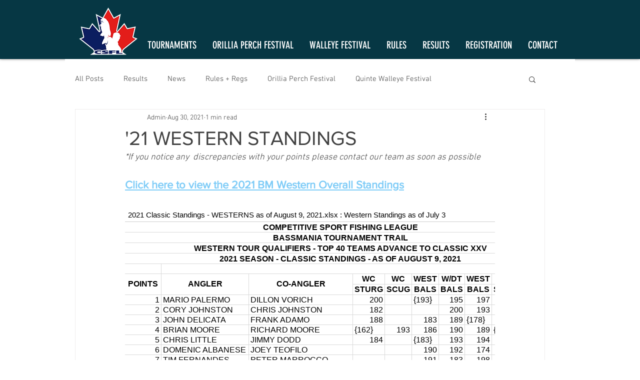

--- FILE ---
content_type: text/html; charset=utf-8
request_url: https://docs.google.com/spreadsheets/d/e/2PACX-1vQnUlI5J_taYmuPZJABwUlP5FrkYHffKTqwJdJhxsAwWWEC6Ja4PLg1iN64zOtpDg/pubhtml/sheet?headers=false&gid=649142463
body_size: 17164
content:
<!DOCTYPE html><html><head><meta name="WS" content="efcb2f8ad04736abfef1d38a92af1a87"><meta name="google" content="notranslate"><meta name="viewport" content="target-densitydpi=device-dpi,user-scalable=1,minimum-scale=1,maximum-scale=2.5,initial-scale=1,width=device-width"><meta http-equiv="X-UA-Compatible" content="IE=edge;"><meta name="referrer" content="strict-origin-when-cross-origin"><title>2021 Classic Standings - WESTERNS as of August 9, 2021.xlsx - Google Drive</title><link rel="shortcut icon" href="//ssl.gstatic.com/docs/spreadsheets/spreadsheets_2023q4.ico"><meta property="og:title" content="2021 Classic Standings - WESTERNS as of August 9, 2021.xlsx"><meta property="og:type" content="article"><meta property="og:site_name" content="Google Docs"><meta property="og:url" content="https://docs.google.com/spreadsheets/d/e/2PACX-1vQnUlI5J_taYmuPZJABwUlP5FrkYHffKTqwJdJhxsAwWWEC6Ja4PLg1iN64zOtpDg/pubhtml/sheet?headers=false&amp;gid=649142463&amp;usp=embed_facebook"><link href='/static/spreadsheets2/client/css/3765282931-waffle_k_ltr.css' rel='stylesheet' nonce="kd3ff3AVaEwuF-f0EjmKRw"><style nonce="kd3ff3AVaEwuF-f0EjmKRw">
        html { overflow: visible; }
        html, body {
          height: 100%;
        }
        body {
          display: flex;
          flex-direction: column;
        }
        #sheets-viewport {
          display: flex;
          flex: 1;
          flex-direction: column;
          overflow: auto;
        }
        #sheets-viewport.widget-viewport { overflow: hidden; }
        .grid-container { overflow: visible; background: white;}
        .grid-table-container { overflow: visible; }
        #top-bar {
          margin: 0;
          overflow: hidden;
        }
        #top-bar {
          border-bottom: 1px solid #ccc;
          padding: 6px 6px 0;
        }
        #doc-title { padding-bottom: 5px; }
        #doc-title .name { font-size: 15px; }
        #sheet-menu {
          font-size: 13px;
          margin: 6px 0 0;
          padding: 0 0 5px;
        }
        #sheet-menu li {
          display: inline;
          list-style-type: none;
          margin: 0;
          padding: 5px 8px;
        }
        #sheet-menu li.active {
          background-color: #fff;
          font-weight: bold;
          border: 1px solid #999;
        }
        #top-bar #sheet-menu li.active {
          border-bottom: 0;
        }
        #sheet-menu a, #sheet-menu a:visited { color: #07c; }
        #footer {
          background: #f0f0f0;
          border-top: 1px #ccc solid;
          border-bottom: 1px #ccc solid;
          font-size: 13;
          padding: 10px 10px;
        }
        .dash {
          padding: 0 6px;
        }
        .ritz .waffle a { color: inherit; }.ritz .waffle .s3{background-color:#ffffff;text-align:right;color:#000000;font-family:Arial;font-size:12pt;vertical-align:bottom;white-space:nowrap;direction:ltr;padding:0px 3px 0px 3px;}.ritz .waffle .s7{border-bottom:1px SOLID #000000;background-color:#ffffff;text-align:left;color:#000000;font-family:docs--webkit-standard,Arial;font-size:12pt;vertical-align:bottom;white-space:nowrap;direction:ltr;padding:0px 3px 0px 3px;}.ritz .waffle .s6{border-bottom:1px SOLID #000000;background-color:#ffffff;text-align:left;color:#000000;font-family:Arial;font-size:12pt;vertical-align:bottom;white-space:nowrap;direction:ltr;padding:0px 3px 0px 3px;}.ritz .waffle .s8{border-bottom:1px SOLID #000000;border-right:1px SOLID #000000;background-color:#ffffff;text-align:right;color:#000000;font-family:Arial;font-size:12pt;vertical-align:bottom;white-space:nowrap;direction:ltr;padding:0px 3px 0px 3px;}.ritz .waffle .s2{background-color:#ffffff;text-align:center;font-weight:bold;color:#000000;font-family:Arial;font-size:12pt;vertical-align:middle;white-space:nowrap;direction:ltr;padding:0px 3px 0px 3px;}.ritz .waffle .s4{background-color:#ffffff;text-align:left;color:#000000;font-family:docs--webkit-standard,Arial;font-size:12pt;vertical-align:bottom;white-space:nowrap;direction:ltr;padding:0px 3px 0px 3px;}.ritz .waffle .s5{border-bottom:1px SOLID #000000;background-color:#ffffff;text-align:right;color:#000000;font-family:Arial;font-size:12pt;vertical-align:bottom;white-space:nowrap;direction:ltr;padding:0px 3px 0px 3px;}.ritz .waffle .s1{background-color:#ffffff;text-align:left;color:#000000;font-family:Arial;font-size:12pt;vertical-align:bottom;white-space:nowrap;direction:ltr;padding:0px 3px 0px 3px;}.ritz .waffle .s10{border-bottom:1px SOLID #000000;border-right:1px SOLID #000000;background-color:#ffffff;text-align:left;color:#000000;font-family:docs--webkit-standard,Arial;font-size:12pt;vertical-align:bottom;white-space:nowrap;direction:ltr;padding:0px 3px 0px 3px;}.ritz .waffle .s0{background-color:#ffffff;text-align:center;font-weight:bold;color:#000000;font-family:Arial;font-size:12pt;vertical-align:bottom;white-space:nowrap;direction:ltr;padding:0px 3px 0px 3px;}.ritz .waffle .s9{border-bottom:1px SOLID #000000;border-right:1px SOLID #000000;background-color:#ffffff;text-align:left;color:#000000;font-family:Arial;font-size:12pt;vertical-align:bottom;white-space:nowrap;direction:ltr;padding:0px 3px 0px 3px;}</style><script nonce="JmM2g3FcLUOGm90lJ85VEQ">(function(){'use strict';/*

 Copyright The Closure Library Authors.
 SPDX-License-Identifier: Apache-2.0
*/
var d=this||self;function e(a,f){a=a.split(".");for(var b=d,c;a.length&&(c=a.shift());)a.length||f===void 0?b[c]&&b[c]!==Object.prototype[c]?b=b[c]:b=b[c]={}:b[c]=f};var g=new function(){this.g=null};e("initialize",function(){var a=window.location.href.replace("?sle=true&","?");a=a.replace("?sle=true","");a=a.replace("&sle=true&","&");a=a.replace("&sle=true","");window.history.replaceState(null,"",a)});
e("switchToSheet",function(a){document.getElementById("sheet-menu")&&(g.g&&(document.getElementById("sheet-button-"+g.g).className=""),document.getElementById("sheet-button-"+a).className="active");g.g&&(document.getElementById(g.g).style.display="none");document.getElementById(a).style.display="";g.g=a;typeof posObjs==="function"&&posObjs()});}).call(this);
</script><script nonce="JmM2g3FcLUOGm90lJ85VEQ">
        function init() {
        var _optPageSwitcher;
        
        initialize();
        }
        </script><style>@import url(https://fonts.googleapis.com/css?kit=46a7_J57LSk8psN-hnZMCLk6LoxEms1nEq5np8z06wjlwkj0oVTn9I_J1NUFO0Ml96xlbbE5D7Gw2o7jubnkMA);</style><script data-id="_gd" nonce="JmM2g3FcLUOGm90lJ85VEQ">window.WIZ_global_data = {"K1cgmc":"%.@.[null,null,null,[1,1,[1769811061,25033000],4],null,0]]","TSDtV":"%.@.[[null,[[45736426,null,null,0.5,null,null,\"AtjTse\"],[45755088,null,false,null,null,null,\"fzPMYc\"],[45681910,null,true,null,null,null,\"OKXfNb\"],[45702908,0,null,null,null,null,\"YUmR1e\"],[45662509,null,true,null,null,null,\"fLCtnf\"],[45734741,null,true,null,null,null,\"gWu1Ue\"],[45736423,null,false,null,null,null,\"KdGYpb\"],[45713329,null,true,null,null,null,\"TzH3fe\"],[45657263,null,false,null,null,null,\"ByEExb\"],[45744490,null,false,null,null,null,\"luHWB\"],[45699018,null,null,null,\"hoiy8M2zL0suK1NZr2K0T7URFV3w\",null,\"evsAs\"],[45678214,null,null,null,\"qYGgY5L4A0suK1NZr2K0QusvQmcX\",null,\"VL579e\"],[45677726,null,false,null,null,null,\"C5oZKe\"],[45727616,null,false,null,null,null,\"qNQRAf\"],[45727273,null,false,null,null,null,\"dMkROb\"],[45644642,null,null,null,\"X-WS exp!\",null,\"rsrxGc\"],[45748088,null,false,null,null,null,\"KLuwTc\"],[45744236,null,false,null,null,null,\"Rnque\"],[45747674,null,false,null,null,null,\"uwvdNc\"],[45749331,null,false,null,null,null,\"JQs3De\"],[45676183,null,false,null,null,null,\"EpABPb\"],[45696305,null,false,null,null,null,\"Uujhbc\"],[45699426,null,true,null,null,null,\"qWUOSd\"],[45679175,null,false,null,null,null,\"OETeme\"],[45747909,null,false,null,null,null,\"uTkAWb\"],[45730266,null,true,null,null,null,\"VughG\"],[45677009,null,false,null,null,null,\"JkUdKe\"],[45678187,null,false,null,null,null,\"OrvCpd\"],[45672203,null,true,null,null,null,\"jDBBvd\"],[45643359,null,true,null,null,null,\"GcxuKe\"],[45672066,null,true,null,null,null,\"E1A5lb\"],[45751947,null,false,null,null,null,\"sT6Vl\"],[45725181,null,null,null,\"Ge5kDSw2j0suK1NZr2K0WTQKW9Am\",null,\"QOhO3d\"],[45670693,null,false,null,null,null,\"V7Wemb\"],[45691859,null,false,null,null,null,\"p9TOQ\"],[45730498,null,false,null,null,null,\"ZycXJf\"],[45717711,null,false,null,null,null,\"lhxHkd\"],[45674760,null,null,null,\"Q2udpf42g0suK1NZr2K0SS4sTYE7\",null,\"E55iCf\"],[45724955,null,true,null,null,null,\"Lhvui\"],[45712967,null,false,null,null,null,\"rZW8ld\"],[45673686,null,false,null,null,null,\"TVdkuc\"],[45673687,null,false,null,null,null,\"OQKgkd\"],[45681145,null,true,null,null,null,\"hV6kcd\"],[45743516,null,false,null,null,null,\"C3mEk\"],[45678265,null,false,null,null,null,\"P7qpdc\"],[45724030,null,false,null,null,null,\"V0bNGd\"],[45725105,null,true,null,null,null,\"VQN2ac\"],[45672211,null,false,null,null,null,\"Wgtd8c\"],[45693258,null,null,null,null,null,\"BrCRse\",[\"[[\\\"en\\\",\\\"en-US\\\",\\\"en-GB\\\",\\\"en-CA\\\",\\\"en-AU\\\",\\\"en-IN\\\",\\\"en-IE\\\",\\\"en-NZ\\\",\\\"en-ZA\\\"]]\"]],[45729447,null,false,null,null,null,\"hjIR6e\"],[45754885,null,false,null,null,null,\"rKnVYd\"],[45752217,null,false,null,null,null,\"N9LDI\"],[45686665,null,true,null,null,null,\"xGJelc\"],[45668197,null,true,null,null,null,\"pReYPb\"],[45723911,null,false,null,null,null,\"e77Z7d\"],[45674975,null,false,null,null,null,\"sBUhfc\"],[45706188,null,true,null,null,null,\"OF1zrd\"],[45706819,null,false,null,null,null,\"aPAx2b\"],[45742777,null,false,null,null,null,\"PPsZu\"],[45714946,null,true,null,null,null,\"ZYrane\"],[45664242,null,false,null,null,null,\"o4hKqd\"],[45678908,null,true,null,null,null,\"V6Qvvf\"],[45751437,null,false,null,null,null,\"HgnE6e\"],[45700150,null,false,null,null,null,\"RLRykc\"],[45678679,null,true,null,null,null,\"HbebVe\"],[45715074,null,false,null,null,null,\"xxxPgb\"],[45700770,null,false,null,null,null,\"Mk7a4d\"],[45681147,null,true,null,null,null,\"pgDArb\"],[45677445,null,true,null,null,null,\"rPYk8\"],[45658949,null,true,null,null,null,\"NfShlf\"],[45722047,null,null,null,null,null,\"D6k5oe\",[\"[[\\\"af\\\",\\\"am\\\",\\\"ar\\\",\\\"ar-EG\\\",\\\"ar-001\\\",\\\"az\\\",\\\"be\\\",\\\"bg\\\",\\\"bn\\\",\\\"ca\\\",\\\"ceb\\\",\\\"cs\\\",\\\"da\\\",\\\"de\\\",\\\"el\\\",\\\"en\\\",\\\"es\\\",\\\"es-419\\\",\\\"es-ES\\\",\\\"es-MX\\\",\\\"es-US\\\",\\\"et\\\",\\\"eu\\\",\\\"fa\\\",\\\"fi\\\",\\\"fil\\\",\\\"fr\\\",\\\"fr-FR\\\",\\\"fr-CA\\\",\\\"gl\\\",\\\"gu\\\",\\\"hi\\\",\\\"hr\\\",\\\"ht\\\",\\\"hu\\\",\\\"hy\\\",\\\"id\\\",\\\"is\\\",\\\"it\\\",\\\"iw\\\",\\\"ja\\\",\\\"jv\\\",\\\"ka\\\",\\\"kn\\\",\\\"ko\\\",\\\"kok\\\",\\\"la\\\",\\\"lt\\\",\\\"lv\\\",\\\"mai\\\",\\\"mk\\\",\\\"ml\\\",\\\"mr\\\",\\\"ms\\\",\\\"my\\\",\\\"ne\\\",\\\"nl\\\",\\\"no\\\",\\\"nb-NO\\\",\\\"nn-NO\\\",\\\"or\\\",\\\"pa\\\",\\\"pl\\\",\\\"ps\\\",\\\"pt\\\",\\\"pt-BR\\\",\\\"pt-PT\\\",\\\"ro\\\",\\\"ru\\\",\\\"sd\\\",\\\"si\\\",\\\"sk\\\",\\\"sl\\\",\\\"sq\\\",\\\"sr\\\",\\\"sv\\\",\\\"sw\\\",\\\"ta\\\",\\\"te\\\",\\\"th\\\",\\\"tr\\\",\\\"uk\\\",\\\"ur\\\",\\\"vi\\\",\\\"zh\\\",\\\"zh-Hans-CN\\\",\\\"zh-Hant-TW\\\",\\\"zh-CN\\\",\\\"zh-TW\\\",\\\"zh-Hans\\\",\\\"zh-Hant\\\",\\\"nl-NL\\\"]]\"]],[45740615,null,true,null,null,null,\"Vd9XHb\"],[45748403,null,false,null,null,null,\"XYCTRc\"],[45699702,null,false,null,null,null,\"Xo3sI\"],[45703462,null,false,null,null,null,\"fTmqve\"],[45749214,null,null,null,\"\",null,\"HkDBBd\"],[45710394,null,false,null,null,null,\"ZsDmSd\"],[45729467,null,false,null,null,null,\"kKLGLb\"],[45677526,null,null,null,\"hZeGRZs5p0suK1NZr2K0V3syYPHo\",null,\"KtCfwd\"],[45754522,null,false,null,null,null,\"xpNFQe\"],[45721408,null,false,null,null,null,\"smbAqe\"],[45724259,null,false,null,null,null,\"Sjqsdf\"],[45748452,null,false,null,null,null,\"oAMlce\"],[45672206,null,false,null,null,null,\"qxTK9b\"],[45709238,null,true,null,null,null,\"jQTN0e\"],[45729422,null,true,null,null,null,\"OOSdib\"],[45723416,null,true,null,null,null,\"DgQqmc\"],[45739155,null,false,null,null,null,\"Ljfylf\"],[45672527,null,true,null,null,null,\"LIKBre\"],[45728555,null,null,null,\"\",null,\"ptUmFe\"],[45654291,null,false,null,null,null,\"rhP5uf\"],[45725182,null,null,null,\"N7WcPjZPR0suK1NZr2K0TGZuB5Ce\",null,\"McLXzc\"],[45653421,null,true,null,null,null,\"K2C7od\"],[45744297,null,false,null,null,null,\"HAj7Mb\"],[45644639,null,true,null,null,null,\"GoJCRc\"],[45754280,null,false,null,null,null,\"j636ic\"],[45744234,null,false,null,null,null,\"LtNgOd\"],[45672202,null,false,null,null,null,\"CyvTSb\"],[45726382,null,false,null,null,null,\"QUY3\"],[45744918,null,false,null,null,null,\"f9HMbb\"],[45724458,null,false,null,null,null,\"MRpQbd\"],[45621619,null,false,null,null,null,\"PfkIr\"],[45735186,null,false,null,null,null,\"SIvvz\"],[45749708,null,false,null,null,null,\"ktRboc\"],[45672213,null,true,null,null,null,\"BfWTle\"],[45724460,null,null,0.5,null,null,\"U6t0Ob\"],[45748160,null,false,null,null,null,\"SX7P2b\"],[45730792,null,false,null,null,null,\"m0Fg3c\"],[45730506,null,false,null,null,null,\"qhuWUc\"],[45752216,null,false,null,null,null,\"EJg6N\"],[45690176,null,false,null,null,null,\"qF6xVc\"],[45686663,null,true,null,null,null,\"KGh4Cc\"],[45725770,null,false,null,null,null,\"yRc2q\"],[45697234,null,true,null,null,null,\"cUoIXb\"],[45708298,null,false,null,null,null,\"T4IN0c\"],[45748868,null,false,null,null,null,\"HraNse\"],[45746067,null,false,null,null,null,\"wK00sd\"],[45751187,null,false,null,null,null,\"OuEQae\"],[45718842,null,false,null,null,null,\"Ywwwdb\"],[45696619,null,false,null,null,null,\"U7gqEe\"],[45723113,null,true,null,null,null,\"Mv7Xhb\"],[45753702,null,null,0.5,null,null,\"OBuw0c\"],[45752852,null,false,null,null,null,\"Pdqiud\"],[45752686,null,false,null,null,null,\"mi0YMb\"],[45729830,null,false,null,null,null,\"DCV6If\"],[45712870,null,false,null,null,null,\"J04FPb\"],[45703610,null,false,null,null,null,\"UtcGCc\"],[45658679,null,true,null,null,null,\"qdTkee\"],[45720792,null,false,null,null,null,\"NFUw0c\"],[45753332,null,false,null,null,null,\"s7RHUb\"],[45724459,null,null,null,\"rHrAD6ykh0suK1NZr2K0TB6fPtWB\",null,\"CE91jd\"],[45725154,null,true,null,null,null,\"WbzTGf\"],[45718464,null,true,null,null,null,\"MmyjKe\"],[45641838,null,false,null,null,null,\"fLPxhf\"],[45750741,null,false,null,null,null,\"CUcuI\"],[45723283,null,false,null,null,null,\"SoWiLc\"],[45723104,null,true,null,null,null,\"EkiEee\"],[45747769,null,true,null,null,null,\"pkwVub\"],[45742776,null,false,null,null,null,\"wyKum\"],[45725720,null,false,null,null,null,\"ZBeYxd\"],[45737532,null,false,null,null,null,\"JmYEv\"],[45755277,null,false,null,null,null,\"kHLD6e\"],[45751442,null,false,null,null,null,\"f4YkJ\"],[45686662,null,true,null,null,null,\"go03Eb\"],[45746367,null,false,null,null,null,\"GFsSZ\"],[45660690,null,false,null,null,null,\"ovKHsb\"],[45677461,null,null,null,null,null,\"qb66hd\",[\"[]\"]],[45746380,null,false,null,null,null,\"fkqxGb\"],[45691858,null,false,null,null,null,\"rWzu0d\"],[45728726,null,false,null,null,null,\"yMFQX\"],[45746750,null,false,null,null,null,\"CRyfMe\"],[45725110,null,true,null,null,null,\"ElheSd\"],[45751415,null,false,null,null,null,\"fJBcbd\"],[45679439,null,false,null,null,null,\"DNzQwe\"],[45699017,null,null,null,\"rffTE8sLk0suK1NZr2K0RtLUVxzE\",null,\"tWGWgc\"],[45728785,null,false,null,null,null,\"UPAJB\"],[45660287,null,false,null,null,null,\"nIuPDe\"],[45686664,null,true,null,null,null,\"P0fSX\"],[45676780,null,false,null,null,null,\"GSMsUe\"],[45692064,null,false,null,null,null,\"wZ64Sb\"],[45711477,null,false,null,null,null,\"Rnlerd\"],[45753701,null,null,null,\"BRZTQNi6i0suK1NZr2K0VGPCJvE4\",null,\"G96vA\"],[45674758,null,false,null,null,null,\"ZHtfUc\"],[45676996,null,false,null,null,null,\"KFVYtf\"],[45672205,null,true,null,null,null,\"E7dKkc\"],[45699204,null,false,null,null,null,\"XWRwod\"],[45752655,null,false,null,null,null,\"NsOFEe\"],[45729696,null,null,1,null,null,\"UeMd4b\"],[45730222,null,null,30000,null,null,\"qnlClb\"],[45726544,null,true,null,null,null,\"hWjH1c\"],[45736179,null,false,null,null,null,\"LIe8ub\"],[45727546,null,true,null,null,null,\"wT569b\"],[45729690,null,false,null,null,null,\"AQMuhd\"],[45644640,42,null,null,null,null,\"xbuGR\"],[45673227,null,false,null,null,null,\"bRuCz\"],[45687747,null,true,null,null,null,\"n1Nom\"],[45717234,null,false,null,null,null,\"ciRkJd\"],[45747553,null,false,null,null,null,\"NIUGN\"],[45747000,null,false,null,null,null,\"gxagfb\"],[45677729,null,false,null,null,null,\"wzZQPd\"],[45708977,null,false,null,null,null,\"AxurIf\"],[45752218,null,false,null,null,null,\"Gktqke\"],[45715626,null,false,null,null,null,\"ERq70c\"],[45735097,null,false,null,null,null,\"ZYDWGf\"],[45742079,null,false,null,null,null,\"awHj9\"],[45676754,null,false,null,null,null,\"YwbU8\"],[45678215,null,null,null,\"6PSdkFYUx0suK1NZr2K0SmPPgaGe\",null,\"JR8rtc\"],[45726852,null,false,null,null,null,\"qgjRgd\"],[45700504,null,false,null,null,null,\"u6ksOd\"],[45678217,null,null,0.01,null,null,\"RL6SLc\"],[45672085,null,true,null,null,null,\"FJbUAf\"],[45742759,null,false,null,null,null,\"hc5Fic\"],[45754335,null,false,null,null,null,\"P5Zswc\"],[45648275,null,true,null,null,null,\"X5yyz\"],[45750887,null,false,null,null,null,\"WTvwUd\"],[45703717,null,false,null,null,null,\"ZfxSFe\"],[45737769,null,false,null,null,null,\"C4gACf\"],[45684108,null,false,null,null,null,\"IHwhDb\"],[45674285,null,false,null,null,null,\"zRoGXc\"],[45679713,null,false,null,null,null,\"EEZ1dd\"],[45746176,null,false,null,null,null,\"atfOHe\"],[45729695,null,false,null,null,null,\"tYEdHb\"],[45750646,null,false,null,null,null,\"ZsLlE\"],[45674761,null,null,0.5,null,null,\"GpQcOb\"],[45736482,null,false,null,null,null,\"DAnsv\"],[45684730,null,true,null,null,null,\"aW7Ggd\"],[45677444,null,true,null,null,null,\"WYEV9b\"],[45747879,null,false,null,null,null,\"kZsK5\"],[45661802,null,false,null,null,null,\"I09lfd\"],[45709342,null,false,null,null,null,\"Ab7Nmd\"],[45753696,null,false,null,null,null,\"FbAcde\"],[45746685,null,false,null,null,null,\"Q3KBSd\"],[45737207,null,false,null,null,null,\"Kw5UUd\"],[45639541,null,false,null,null,null,\"LHinid\"],[45736727,null,false,null,null,null,\"JJHfwf\"],[45748983,null,false,null,null,null,\"s0d1Kd\"],[45752219,null,false,null,null,null,\"QIG0Je\"],[45736425,null,null,null,\"Z7vabQzZ0Bn3gbW4AcZC0TfvmSab\",null,\"fFl01\"],[45719766,null,false,null,null,null,\"A3eSQd\"],[45681027,null,false,null,null,null,\"rqh9Yb\"],[45696085,null,false,null,null,null,\"g3Gc7d\"],[45707719,null,false,null,null,null,\"GtbvFd\"],[45731897,null,false,null,null,null,\"NK5elf\"],[45745030,null,false,null,null,null,\"HKORbd\"],[45682655,null,false,null,null,null,\"riQMFe\"],[45683718,null,true,null,null,null,\"zQUS6d\"],[45751476,null,false,null,null,null,\"gwKlXb\"],[45737396,null,false,null,null,null,\"KJRJ6d\"],[45746766,null,false,null,null,null,\"a6khDf\"],[45657471,null,null,null,null,null,\"kMR5pc\",[\"[[\\\"es\\\",\\\"pt\\\",\\\"ja\\\",\\\"ko\\\",\\\"fr\\\",\\\"it\\\",\\\"de\\\",\\\"zh-CN\\\",\\\"nl\\\",\\\"tr\\\",\\\"cs\\\",\\\"sv\\\",\\\"da\\\",\\\"no\\\",\\\"pl\\\",\\\"vi\\\",\\\"th\\\",\\\"fi\\\",\\\"uk\\\",\\\"ru\\\",\\\"hu\\\",\\\"ro\\\",\\\"ms\\\",\\\"el\\\",\\\"ca\\\",\\\"ar\\\",\\\"iw\\\",\\\"he\\\"]]\"]],[45686667,null,true,null,null,null,\"ek81nf\"],[45658731,null,false,null,null,null,\"zMe6ub\"],[45658716,null,true,null,null,null,\"Fa3cob\"],[45685754,null,true,null,null,null,\"OyPt5\"],[45756433,null,false,null,null,null,\"Zb8rLd\"],[45661086,null,false,null,null,null,\"wfVdS\"],[45742887,null,false,null,null,null,\"bzXlub\"],[45666088,null,false,null,null,null,\"MgfT5\"],[45735477,null,false,null,null,null,\"qK0Vqb\"],[45729970,null,false,null,null,null,\"V517pe\"],[45677456,null,false,null,null,null,\"pyUPD\"],[45658644,null,true,null,null,null,\"ZdwoD\"],[45696263,null,null,null,null,null,\"W12Bse\",[\"[]\"]],[45653615,null,null,null,null,null,\"lwF00d\",[\"[[\\\"es\\\",\\\"pt\\\",\\\"ja\\\",\\\"ko\\\",\\\"fr\\\",\\\"it\\\",\\\"de\\\",\\\"zh\\\",\\\"nl\\\",\\\"iw\\\",\\\"he\\\",\\\"tr\\\",\\\"cs\\\",\\\"sv\\\",\\\"da\\\",\\\"no\\\",\\\"pl\\\",\\\"vi\\\",\\\"th\\\",\\\"fi\\\",\\\"uk\\\",\\\"ar\\\",\\\"ru\\\",\\\"hu\\\",\\\"ro\\\",\\\"ms\\\",\\\"el\\\",\\\"ca\\\",\\\"id\\\",\\\"in\\\"]]\"]],[45747953,null,false,null,null,null,\"teCRCb\"],[45658291,null,true,null,null,null,\"OSuRGd\"],[45689771,null,false,null,null,null,\"dkdoVc\"],[45716368,null,false,null,null,null,\"Rd9FMb\"],[45735651,null,true,null,null,null,\"QEOLhc\"],[45743085,null,false,null,null,null,\"Ph5VH\"],[45681790,null,false,null,null,null,\"uPCxtc\"],[45647060,null,true,null,null,null,\"uYjPWb\"],[45720439,null,false,null,null,null,\"UFhFZb\"],[45736698,null,false,null,null,null,\"nhgo9c\"],[45686666,null,true,null,null,null,\"dZ9mjb\"],[45644641,null,null,3.14159,null,null,\"FX1FL\"],[45701738,null,false,null,null,null,\"uVkjIb\"],[45747887,null,false,null,null,null,\"BvfvHb\"],[45694562,null,true,null,null,null,\"D50qNc\"],[45696552,null,false,null,null,null,\"f1ZShc\"],[45674759,null,null,null,\"nHWnsqMqi0suK1NZr2K0QMJZfKqX\",null,\"xH7haf\"],[45654169,null,false,null,null,null,\"HCu2yf\"]],\"CAMS4wEd5waU46k3pNQEA+cGA9eaAgPQ+w0DqgYDx1kD9aAOwb8jA4ajBQOWBQOPxAW+GQPZQAOQvQUDlLMGA70FA8FnA4YDA/8vA4gFA+bVBoFBA4KhDwO37AUDnosFA8wGAygD4gYDLwO2BgPxjQUDsU8D/QUD05UXA/mQBQO2BgOt3QYD9IRNsuYFA2IDyAYDgv4VA/PaA5/FAgKQzgQDiZ0LA/MRmaDpAwPetwYD45YBA/2GBgDgawNgA/IfAZPsBfmEBQOp9QUDzMYBA622BQO4uggDjrwFA8fpCQPdhgIDrY8WAw\\u003d\\u003d\"]]]","nQyAE":{}};</script><script nonce="JmM2g3FcLUOGm90lJ85VEQ">_docs_flag_initialData={"docs-daflia":true,"docs-cclt":57,"docs-mwid":false,"docs-smheo":false,"info_params":{"includes_info_params":true},"docs-ecci":true,"ilcm":{"eui":"ADFN-ct0jXcZcWltkU4nXgGte0d0gO08kqSraJCvQOEKShw2tODey5_b8lavVmdKVPSJ1GixwI9W","je":1,"sstu":1769908542591235,"si":"CISi3Y-Pt5IDFV4IkQEdJTknsw","gsc":0,"ei":[5700559,5702723,5703839,5703938,5704571,5704621,5704883,5705777,5705891,5706069,5706270,5707047,5707204,5708480,5708566,5709357,5709476,5710692,5711550,5712635,5712909,5713195,5713554,5714310,5714839,5714843,5716149,5717932,5717949,5719527,5720568,5721798,5721814,5724199,5724215,5724419,5724435,5724880,5724896,5726679,5726695,5726752,5727241,5727257,5729076,5729092,5732371,5734616,5734632,5735236,5735252,5737784,5737800,5738065,5738081,5738199,5738215,5740170,5740186,5740325,5740341,5740715,5740731,5740798,5740814,5743450,5743771,5743787,5746301,5746312,5746708,5746724,5749699,5749715,5753665,5753681,5754902,5754918,5756639,5756655,5756843,5756859,5757366,5757382,5758658,5758674,5759262,5759278,5760151,5760167,5760291,5760307,5760434,5760450,5760454,5760470,5760744,5760760,5765475,5765491,5768001,5768017,5768309,5768325,5769775,5769791,5771519,5771535,5773682,5773698,5776987,5777003,5781773,5781789,5782208,5782224,5782619,5782635,5784083,5784099,5785561,5785577,5786387,5786403,5787277,5787293,5797683,5797699,5797926,5797942,5798507,5798523,5799978,5799994,13702623,48966194,48966202,49398741,49398749,49471963,49471971,49491677,49491685,49498893,49498901,49623541,49623549,49629254,49629262,49643588,49643596,49644115,49644123,49769317,49769325,49822901,49822909,49823104,49823112,49833542,49833550,49842975,49842983,49904339,49904347,49924746,49924754,49926193,49926201,49943119,49943127,49971933,49971941,49979598,49979606,50266142,50266150,50273408,50273416,50297016,50297024,50335667,50335675,50389250,50389258,50438885,50439160,50439168,50503859,50503867,50513154,50538644,50538652,50549575,50549583,50549971,50549979,50561423,50561431,50562893,50562904,50587002,50587010,50596417,50602281,50602289,70971276,70971284,71061495,71079878,71079886,71085301,71085309,71120888,71120896,71145446,71145457,71376066,71376074,71387413,71387424,71387869,71387877,71406837,71406845,71451242,71451250,71465987,71465995,71501523,71501531,71505840,71505848,71520550,71520558,71530123,71530131,71542997,71543013,71544814,71544822,71546325,71575163,71575179,71608360,71608368,71614749,71614765,71626701,71626709,71626796,71626804,71626827,71626835,71626890,71626898,71626951,71626959,71627021,71627029,71627041,71627049,71642143,71642151,71658060,71658068,71659893,71659901,71660211,71660227,71668382,71668390,71679500,71679508,71681910,71689920,71689928,71710020,71710028,71724752,71724768,71737826,71737842,71821490,71821506,71825503,71825511,71833019,71854930,71854938,71898007,71898015,71899389,71899400,71960480,71960488,94326619,94327491,94327499,94333123,94333131,94333352,94333368,94353288,94353296,94354956,94354972,94386973,94390223,94390239,94429074,94434297,94434305,94434487,94434503,94461486,94523188,94523196,94573779,94573787,94574461,94574477,94624765,94624773,94629777,94629785,94641927,94641943,94642103,94642119,94660975,94660983,94661862,94661870,94664467,94664483,94664513,94664529,94687641,94692418,94692426,94700322,94700338,94733597,94733605,94742659,94742675,94745016,94745024,94755915,94755931,94781871,94781887,94785069,94785077,94813572,94813583,94864553,94864561,94874674,94874690,94888307,94888323,94896349,94896365,94904069,94904077,94911510,94911526,94919132,94919140,95014976,95014992,95087006,95087014,95096937,95096953,95104388,95104399,95111945,95111953,95112753,95112761,95125059,95125070,95131013,95131021,95135953,95135961,95142419,95142435,95162880,95162896,95193812,95193823,95208282,95208298,95217969,95217985,95236897,95236913,95237925,95237941,95253944,95253960,95314822,95314830,95317502,95317510,99251883,99251891,99253920,99253936,99257927,99266046,99266054,99329115,99329131,99338555,99338566,99338800,99338808,99342898,99343298,99343306,99368712,99368720,99400122,99400130,99402271,99402279,99402630,99402652,99440813,99440821,99457526,99457534,99457667,99457675,99458338,99458354,99575057,99575073,99808874,99808890,100640005,100640007,101397949,101397965,101429779,101436110,101436126,101436501,101436517,101438659,101438675,101448275,101448280,101477425,101478096,101478104,101483525,101489591,101489596,101489821,101489826,101508335,101508343,101519320,101519328,101561612,101561620,101562386,101562394,101574991,101574999,101575539,101575544,101595212,101595228,101631351,101631359,101659294,101659302,101672665,101687077,101687085,101706496,101706512,101718347,101718363,101718563,101718571,101728415,101728431,101732382,101754262,101754270,101755344,101755349,101755523,101755528,101767625,101767630,101788163,101788171,101793865,101823243,101823251,101831080,101831096,101854652,101854668,101855259,101855267,101860687,101860695,101867903,101867911,101874281,101874297,101887614,101887622,101896315,101896355,101901628,101901644,101917145,101917153,101919478,101919486,101920193,101922659,101922667,101922840,101922848,101923690,101923706,101933611,101933619,101934694,101962018,101962026,101962597,102020119,102020135,102030522,102030530,102037913,102037929,102042883,102042899,102044158,102044166,102059491,102059499,102070556,102070564,102070990,102070998,102074007,102074015,102075698,102075714,102083346,102083354,102099120,102100138,102146567,102146575,102161305,102161313,102161607,102161615,102167858,102167874,102195795,102198302,102198310,102200941,102200957,102208352,102208360,102209639,102209655,102231923,102236206,102236214,102244449,102244457,102262429,102262437,102263579,102280668,102280676,102287424,102287432,102287944,102287952,102292076,102292084,102311128,102311144,102342896,102342904,102343400,102343408,102388242,102388247,102399861,102399869,102400942,102400958,102402659,102402667,102428526,102428534,102430781,102430789,102449788,102449796,102461805,102461821,102469840,102469848,102514966,102514971,102517256,102517261,102544309,102544325,102548541,102548549,102554639,102554644,102554918,102554923,102576468,102576484,102587613,102587621,102595694,102595710,102596276,102600174,102600179,102601477,102601493,102609362,102609367,102618688,102618696,102628083,102628099,102632488,102632504,102640601,102640617,102641440,102641445,102649583,102649588,102649977,102649982,102659747,102659755,102667839,102667855,102672648,102672653,102672968,102672973,102673445,102685332,102685337,102685851,102685856,102690680,102690688,102691097,102691102,102691374,102691379,102703890,102703906,102715871,102715887,102718357,102727324,102727329,102728929,102728945,102741266,102741274,102762215,102762223,102783549,102783557,102787573,102799755,102803284,102803306,102807870,102807878,102811823,102811831,102823462,102823478,102838653,102838669,102852357,102859126,102859134,102863271,102863276,102867775,102867783,102887176,102887184,102903600,102903608,102909789,102909794,102921573,102921581,102925999,102926007,102926663,102926671,102932607,102932615,102944124,102944129,102944333,102944338,102944386,102944391,102944621,102944626,102944667,102944672,102944850,102944855,102952124,102952140,102952144,102952160,102969862,102969870,102972709,102972717,102973320,102973328,102979022,102979027,102984152,102984160,102988298,102988303,102988682,102988687,102999649,102999654,103011619,103011627,103024782,103024798,103087720,103087736,103157616,103157632,103163024,103163032,103175950,103175958,103176239,103176247,103178748,103178764,103191257,103191273,103195345,103195361,103253220,103253225,103285866,103285874,103286153,103286161,103286564,103286572,103288446,103288454,103289064,103289069,103289247,103289252,103296134,103296142,103298976,103298992,103317199,103317204,103326427,103326435,103339623,103339639,103339696,103339704,103343770,103343778,103351599,103351615,103354256,103354264,103354912,103355293,103355301,103355523,103355531,104487008,104487024,104526948,104526964,104530120,104558053,104558069,104564419,104564435,104574099,104574107,104575358,104575363,104575465,104575470,104575678,104575683,104615655,104615663,104617253,104617269,104624583,104624591,104627936,104627942,104643627,104646587,104646603,104654306,104654314,104661187,104661195,104667531,104699364,104699372,104726628,104726644,104761851,104761859,104764224,104764232,104780330,104780346,104799759,104799775,104801486,104801494,104812778,104812794,104834699,104834715,104839705,104850015,104850031,104857725,104857733,104869044,104869052,104886089,104886094,104897885,104897890,104897967,104897972,104900991,104900996,104907911,104907919,104915648,104915664,104932746,104932757,104936681,104936697,104940457,104940465,104956935,104956951,104957241,104959322,104959338,104963362,104963370,104963651,104976577,104976585,104983049,104983057,104994277,104994293,105054044,105054050,105072193,105082137,105082145,105084909,105084917,105086519,105090970,105090986,105110463,105110468,105111683,105111699,105112570,105112575,105113790,105113806,105114579,105114587,105140185,105140193,105143208,105143216,105156873,105156889,105180914,105180922,105220593,105250576,105255678,105255686,105276263,105276268,105283707,105283715,105291657,105291673,105293626,105293634,105302133,105302141,105306165,105306181,105312526,105312531,105315464,105333025,105333041,105345084,105345089,105346305,105346313,105353595,105360358,105360366,105360862,105360870,105368272,105368288,105368548,105368556,105374024,105374032,105393871,105393879,105405435,105405451,105425148,105425156,105426112,105439120,105439136,105439271,105439279,105457287,105457292,105457550,105468804,105474728,105474744,115510022,115510030,115511335,115511340,115533958,115533963,115614398,115614406,115615463,115615479,115626238,115626246,115626479,115626487,115634544,115634549,115651184,115651192,115652838,115652992,115665120,115665125,115665229,115665234,115668424,115668431,115669278,115669286,115680850,115680866,115687367,115687372,115714916,115748195,115748200,115748334,115748340,115752032,115752048,115769579,115769587,115780561,115780569,115786212,115786220,115790316,115795607,115795612,115809463,115809479,115831776,115831792,115849188,115849193,115855085,115855093,115894035,115894051,115895876,115895884,115900001,115902312,115902317,115906832,115906848,115909821,115909829,115916250,115916255,115917318,115917326,115928939,115928947,115936444,115936452,115941400,115941405,115954366,115954371,115973563,115973579,115974726,115974742,115990691,115990699,115993231,115993237,115996461,115996469,116059405,116059413,116068738,116068746,116091118,116093395,116093411,116095054,116095062,116108988,116109004,116150786,116150794,116176839,116176847,116179513,116179521,116195037,116195042,116221474,116221482,116222264,116222269,116235372,116235377,116235706,116235722,116236312,116236317,116247400,116247416,116251039,116255734,116255742,116263343,116263359,116271860,116271876,116276441,116276449,116287100,116307752,116312168,116312184,116316430,116353151,116353167,116361234,116372557,116372565,116377870,116377875,116407665,116415994,116416002,116420853,116420869,116421251,116421259,116421348,116421364,116423563,116423579,116425539,116425555,116425642,116428888,116448407,116449517,116457108,116457124,116459603,116470832,116472819,116472835,116478898,116478903,116479751,116480001,116483600,116483608,116486053,116486059,116487122,116487138,116491824,116493183,116493199,116495787,116496396,116498664,116502867,116503941,116503961,116507232,116517636,116517641,116524154,116524309,116535303,116536036,116538348,116538353,116538466,116538474,116542685,116550348,116559345,116561042,116561047,116567499,116567504,116593745,116609411,116609419,116613094,116613710,116670655,116674089,116674105,116676909,116676925,116678612,116678618,116680068,116680074,116680241,116680249,116680742,116680748,116685398,116685789,116696675,116697553,116697559,116698551,116698567,116704081,116704119,116706845,116714309,116714312,116725933,116725939,116728478,116728484,116728492,116728498,116728506,116728512,116728550,116728556,116739765,116739781,116756891,116766390,116766406,116771113,116771117,116771270,116771276,116813305,116828540,116828548,116840642,116840647,116844022,116844038,116847573,116847578,116848835,116848851,116855829,116855845,116859514,116859626,116867521,116867527,116874912,116877099,116911763,116911769,116918027,116919494,116923674,116924992,116930527,116930543,116945537,116945553,116952934,116952950,116980347,116980355,117014872,117014888,117026878,117026880,117027676,117033745,117037118,117037126,117037621,117037626,117038200,117038216,117046825,117046831,117048083,117048091,117049371,117049387,117071761,117071766,117091079,117091084,117095334,117095339,117124349,117124356,117127046,117127062,117127111,117127127,117166647,117248280,117251847,117264026,117332319,117334158],"crc":0,"cvi":[]},"drive_url":"//drive.google.com?usp\u003dsheets_web","docs-liap":"/naLogImpressions","docs-sup":"/spreadsheets"}; _docs_flag_cek='KASfTwsDYCQ5Ju42_uxhug\x3d\x3d'; if (window['DOCS_timing']) {DOCS_timing['ifdld']=new Date().getTime();}</script></head><script nonce="JmM2g3FcLUOGm90lJ85VEQ">document.addEventListener('DOMContentLoaded', init);</script><body class="docs-gm"><div id="sheets-viewport" class=" docsshared-disable-image-copy docsshared-no-select"><div id="649142463" style="display:none;position:relative;" dir="ltr"><div class="ritz grid-container" dir="ltr"><table class="waffle" cellspacing="0" cellpadding="0"><thead><tr><th class="row-header freezebar-origin-ltr header-shim row-header-shim"></th><th id="649142463C0" style="width:72px;" class="header-shim"></th><th id="649142463C1" style="width:174px;" class="header-shim"></th><th id="649142463C2" style="width:207px;" class="header-shim"></th><th id="649142463C3" style="width:63px;" class="header-shim"></th><th id="649142463C4" style="width:53px;" class="header-shim"></th><th id="649142463C5" style="width:53px;" class="header-shim"></th><th id="649142463C6" style="width:51px;" class="header-shim"></th><th id="649142463C7" style="width:53px;" class="header-shim"></th><th id="649142463C8" style="width:63px;" class="header-shim"></th><th id="649142463C9" style="width:63px;" class="header-shim"></th></tr></thead><tbody><tr style="height: 20px"><th id="649142463R0" style="height: 20px;" class="row-headers-background row-header-shim"><div class="row-header-wrapper" style="line-height: 20px">1</div></th><td class="s0" colspan="10">COMPETITIVE SPORT FISHING LEAGUE</td></tr><tr style="height: 20px"><th id="649142463R1" style="height: 20px;" class="row-headers-background row-header-shim"><div class="row-header-wrapper" style="line-height: 20px">2</div></th><td class="s0" dir="ltr" colspan="10">BASSMANIA TOURNAMENT TRAIL</td></tr><tr style="height: 20px"><th id="649142463R2" style="height: 20px;" class="row-headers-background row-header-shim"><div class="row-header-wrapper" style="line-height: 20px">3</div></th><td class="s0" dir="ltr" colspan="10">WESTERN TOUR QUALIFIERS - TOP 40 TEAMS ADVANCE TO CLASSIC XXV</td></tr><tr style="height: 20px"><th id="649142463R3" style="height: 20px;" class="row-headers-background row-header-shim"><div class="row-header-wrapper" style="line-height: 20px">4</div></th><td class="s0" dir="ltr" colspan="10">2021 SEASON - CLASSIC STANDINGS - AS OF AUGUST 9, 2021</td></tr><tr style="height: 19px"><th id="649142463R4" style="height: 19px;" class="row-headers-background row-header-shim"><div class="row-header-wrapper" style="line-height: 19px">5</div></th><td class="s1"></td><td class="s1" colspan="8"></td><td class="s1"></td></tr><tr style="height: 20px"><th id="649142463R5" style="height: 20px;" class="row-headers-background row-header-shim"><div class="row-header-wrapper" style="line-height: 20px">6</div></th><td class="s2" rowspan="2">POINTS </td><td class="s2" rowspan="2">ANGLER</td><td class="s2" rowspan="2">CO-ANGLER</td><td class="s2" dir="ltr">WC</td><td class="s2" dir="ltr">WC</td><td class="s2" dir="ltr">WEST</td><td class="s2" dir="ltr">W/DT</td><td class="s2" dir="ltr">WEST</td><td class="s2" dir="ltr">W/DT</td><td class="s2" rowspan="2">TOTAL</td></tr><tr style="height: 20px"><th id="649142463R6" style="height: 20px;" class="row-headers-background row-header-shim"><div class="row-header-wrapper" style="line-height: 20px">7</div></th><td class="s2" dir="ltr">STURG</td><td class="s2" dir="ltr">SCUG</td><td class="s2" dir="ltr">BALS</td><td class="s2" dir="ltr">BALS</td><td class="s2" dir="ltr">BALS</td><td class="s2" dir="ltr">STURG</td></tr><tr style="height: 19px"><th id="649142463R7" style="height: 19px;" class="row-headers-background row-header-shim"><div class="row-header-wrapper" style="line-height: 19px">8</div></th><td class="s3" dir="ltr">1</td><td class="s1" dir="ltr">MARIO PALERMO</td><td class="s1" dir="ltr">DILLON VORICH</td><td class="s3" dir="ltr">200</td><td class="s4"></td><td class="s1" dir="ltr">{193}</td><td class="s3" dir="ltr">195</td><td class="s3" dir="ltr">197</td><td class="s3" dir="ltr">198</td><td class="s3" dir="ltr">790</td></tr><tr style="height: 19px"><th id="649142463R8" style="height: 19px;" class="row-headers-background row-header-shim"><div class="row-header-wrapper" style="line-height: 19px">9</div></th><td class="s3" dir="ltr">2</td><td class="s1" dir="ltr">CORY JOHNSTON</td><td class="s1" dir="ltr">CHRIS JOHNSTON</td><td class="s3" dir="ltr">182</td><td class="s4"></td><td class="s4"></td><td class="s3" dir="ltr">200</td><td class="s3" dir="ltr">193</td><td class="s3" dir="ltr">187</td><td class="s3" dir="ltr">762</td></tr><tr style="height: 19px"><th id="649142463R9" style="height: 19px;" class="row-headers-background row-header-shim"><div class="row-header-wrapper" style="line-height: 19px">10</div></th><td class="s3" dir="ltr">3</td><td class="s1" dir="ltr">JOHN DELICATA</td><td class="s1" dir="ltr">FRANK ADAMO</td><td class="s3" dir="ltr">188</td><td class="s4"></td><td class="s3" dir="ltr">183</td><td class="s3" dir="ltr">189</td><td class="s1" dir="ltr">{178}</td><td class="s3" dir="ltr">200</td><td class="s3" dir="ltr">760</td></tr><tr style="height: 19px"><th id="649142463R10" style="height: 19px;" class="row-headers-background row-header-shim"><div class="row-header-wrapper" style="line-height: 19px">11</div></th><td class="s3" dir="ltr">4</td><td class="s1" dir="ltr">BRIAN MOORE</td><td class="s1" dir="ltr">RICHARD MOORE</td><td class="s1" dir="ltr">{162}</td><td class="s3" dir="ltr">193</td><td class="s3" dir="ltr">186</td><td class="s3" dir="ltr">190</td><td class="s3" dir="ltr">189</td><td class="s1" dir="ltr">{145}</td><td class="s3" dir="ltr">758</td></tr><tr style="height: 19px"><th id="649142463R11" style="height: 19px;" class="row-headers-background row-header-shim"><div class="row-header-wrapper" style="line-height: 19px">12</div></th><td class="s3" dir="ltr">5</td><td class="s1" dir="ltr">CHRIS LITTLE</td><td class="s1" dir="ltr">JIMMY DODD</td><td class="s3" dir="ltr">184</td><td class="s4"></td><td class="s1" dir="ltr">{183}</td><td class="s3" dir="ltr">193</td><td class="s3" dir="ltr">194</td><td class="s3" dir="ltr">186</td><td class="s3" dir="ltr">757</td></tr><tr style="height: 19px"><th id="649142463R12" style="height: 19px;" class="row-headers-background row-header-shim"><div class="row-header-wrapper" style="line-height: 19px">13</div></th><td class="s3" dir="ltr">6</td><td class="s1" dir="ltr">DOMENIC ALBANESE</td><td class="s1" dir="ltr">JOEY TEOFILO</td><td class="s4"></td><td class="s4"></td><td class="s3" dir="ltr">190</td><td class="s3" dir="ltr">192</td><td class="s3" dir="ltr">174</td><td class="s3" dir="ltr">199</td><td class="s3" dir="ltr">755</td></tr><tr style="height: 19px"><th id="649142463R13" style="height: 19px;" class="row-headers-background row-header-shim"><div class="row-header-wrapper" style="line-height: 19px">14</div></th><td class="s3" dir="ltr">7</td><td class="s1" dir="ltr">TIM FERNANDES</td><td class="s1" dir="ltr">PETER MARROCCO</td><td class="s4"></td><td class="s4"></td><td class="s3" dir="ltr">191</td><td class="s3" dir="ltr">183</td><td class="s3" dir="ltr">198</td><td class="s3" dir="ltr">181</td><td class="s3" dir="ltr">753</td></tr><tr style="height: 19px"><th id="649142463R14" style="height: 19px;" class="row-headers-background row-header-shim"><div class="row-header-wrapper" style="line-height: 19px">15</div></th><td class="s3" dir="ltr">8</td><td class="s1" dir="ltr">DAVE ROCHETTE</td><td class="s1" dir="ltr">DAVE KENNEDY</td><td class="s4"></td><td class="s4"></td><td class="s3" dir="ltr">197</td><td class="s3" dir="ltr">174</td><td class="s3" dir="ltr">185</td><td class="s3" dir="ltr">181</td><td class="s3" dir="ltr">737</td></tr><tr style="height: 19px"><th id="649142463R15" style="height: 19px;" class="row-headers-background row-header-shim"><div class="row-header-wrapper" style="line-height: 19px">16</div></th><td class="s3" dir="ltr">9</td><td class="s1" dir="ltr">ANDRUS KUNG</td><td class="s1" dir="ltr">EVAN KUNG</td><td class="s3" dir="ltr">193</td><td class="s4"></td><td class="s3" dir="ltr">187</td><td class="s3" dir="ltr">171</td><td class="s3" dir="ltr">179</td><td class="s1" dir="ltr">{164}</td><td class="s3" dir="ltr">730</td></tr><tr style="height: 19px"><th id="649142463R16" style="height: 19px;" class="row-headers-background row-header-shim"><div class="row-header-wrapper" style="line-height: 19px">17</div></th><td class="s3" dir="ltr">10</td><td class="s1" dir="ltr">ERIK LUZAK</td><td class="s1" dir="ltr">TOM HARDY</td><td class="s3" dir="ltr">199</td><td class="s4"></td><td class="s3" dir="ltr">177</td><td class="s1" dir="ltr">{0}</td><td class="s3" dir="ltr">200</td><td class="s3" dir="ltr">153</td><td class="s3" dir="ltr">729</td></tr><tr style="height: 19px"><th id="649142463R17" style="height: 19px;" class="row-headers-background row-header-shim"><div class="row-header-wrapper" style="line-height: 19px">18</div></th><td class="s3" dir="ltr">11</td><td class="s1" dir="ltr">HENRY NGUYEN</td><td class="s1" dir="ltr">CHRIS MARCHESE</td><td class="s4"></td><td class="s4"></td><td class="s3" dir="ltr">192</td><td class="s3" dir="ltr">191</td><td class="s3" dir="ltr">186</td><td class="s3" dir="ltr">156</td><td class="s3" dir="ltr">725</td></tr><tr style="height: 19px"><th id="649142463R18" style="height: 19px;" class="row-headers-background row-header-shim"><div class="row-header-wrapper" style="line-height: 19px">19</div></th><td class="s3" dir="ltr">12</td><td class="s1" dir="ltr">CHRISTOPHER ZEPF</td><td class="s1" dir="ltr">ROD FREIBURGER</td><td class="s3" dir="ltr">185</td><td class="s4"></td><td class="s1" dir="ltr">{147}</td><td class="s3" dir="ltr">188</td><td class="s3" dir="ltr">177</td><td class="s3" dir="ltr">171</td><td class="s3" dir="ltr">721</td></tr><tr style="height: 19px"><th id="649142463R19" style="height: 19px;" class="row-headers-background row-header-shim"><div class="row-header-wrapper" style="line-height: 19px">20</div></th><td class="s3" dir="ltr">13</td><td class="s1" dir="ltr">GARY FRANKLIN</td><td class="s1" dir="ltr">GARRETT GREEN</td><td class="s4"></td><td class="s4"></td><td class="s3" dir="ltr">181</td><td class="s3" dir="ltr">187</td><td class="s3" dir="ltr">184</td><td class="s3" dir="ltr">165</td><td class="s3" dir="ltr">717</td></tr><tr style="height: 19px"><th id="649142463R20" style="height: 19px;" class="row-headers-background row-header-shim"><div class="row-header-wrapper" style="line-height: 19px">21</div></th><td class="s3" dir="ltr">14</td><td class="s1" dir="ltr">SCOTT MURISON</td><td class="s1" dir="ltr">SEBASTIEN ROY</td><td class="s4"></td><td class="s4"></td><td class="s3" dir="ltr">199</td><td class="s3" dir="ltr">176</td><td class="s3" dir="ltr">144</td><td class="s3" dir="ltr">196</td><td class="s3" dir="ltr">715</td></tr><tr style="height: 19px"><th id="649142463R21" style="height: 19px;" class="row-headers-background row-header-shim"><div class="row-header-wrapper" style="line-height: 19px">22</div></th><td class="s3" dir="ltr">15</td><td class="s1" dir="ltr">STEVE CLARK</td><td class="s1" dir="ltr">DAVE NORGROVE</td><td class="s3" dir="ltr">164</td><td class="s1" dir="ltr">{0}</td><td class="s3" dir="ltr">185</td><td class="s1" dir="ltr">{145}</td><td class="s3" dir="ltr">168</td><td class="s3" dir="ltr">196</td><td class="s3" dir="ltr">713</td></tr><tr style="height: 19px"><th id="649142463R22" style="height: 19px;" class="row-headers-background row-header-shim"><div class="row-header-wrapper" style="line-height: 19px">23</div></th><td class="s3" dir="ltr">16</td><td class="s1" dir="ltr">MURDOCK GRAHAM</td><td class="s1" dir="ltr">JAYSON SALIBA</td><td class="s3" dir="ltr">183</td><td class="s4"></td><td class="s3" dir="ltr">179</td><td class="s3" dir="ltr">172</td><td class="s1" dir="ltr">{158}</td><td class="s3" dir="ltr">172</td><td class="s3" dir="ltr">706</td></tr><tr style="height: 19px"><th id="649142463R23" style="height: 19px;" class="row-headers-background row-header-shim"><div class="row-header-wrapper" style="line-height: 19px">24</div></th><td class="s3" dir="ltr">17</td><td class="s1" dir="ltr">PAUL DIPASSIO</td><td class="s1" dir="ltr">MIKE CORREA</td><td class="s4"></td><td class="s4"></td><td class="s3" dir="ltr">162</td><td class="s3" dir="ltr">186</td><td class="s3" dir="ltr">163</td><td class="s3" dir="ltr">193</td><td class="s3" dir="ltr">704</td></tr><tr style="height: 19px"><th id="649142463R24" style="height: 19px;" class="row-headers-background row-header-shim"><div class="row-header-wrapper" style="line-height: 19px">25</div></th><td class="s3" dir="ltr">18</td><td class="s1" dir="ltr">MATT CAMPBELL</td><td class="s1" dir="ltr">ANDREW CAMPBELL</td><td class="s4"></td><td class="s4"></td><td class="s3" dir="ltr">200</td><td class="s3" dir="ltr">173</td><td class="s3" dir="ltr">164</td><td class="s3" dir="ltr">163</td><td class="s3" dir="ltr">700</td></tr><tr style="height: 19px"><th id="649142463R25" style="height: 19px;" class="row-headers-background row-header-shim"><div class="row-header-wrapper" style="line-height: 19px">26</div></th><td class="s3" dir="ltr">19</td><td class="s1" dir="ltr">BRENT VALERE</td><td class="s1" dir="ltr">PHIL CURTIS</td><td class="s1" dir="ltr">{144}</td><td class="s4"></td><td class="s3" dir="ltr">171</td><td class="s3" dir="ltr">196</td><td class="s3" dir="ltr">171</td><td class="s3" dir="ltr">159</td><td class="s3" dir="ltr">697</td></tr><tr style="height: 19px"><th id="649142463R26" style="height: 19px;" class="row-headers-background row-header-shim"><div class="row-header-wrapper" style="line-height: 19px">27</div></th><td class="s3" dir="ltr">20</td><td class="s1" dir="ltr">BRIAN GARDY</td><td class="s1" dir="ltr">BRENT COTTON</td><td class="s4"></td><td class="s4"></td><td class="s3" dir="ltr">190</td><td class="s3" dir="ltr">169</td><td class="s3" dir="ltr">195</td><td class="s3" dir="ltr">141</td><td class="s3" dir="ltr">695</td></tr><tr style="height: 19px"><th id="649142463R27" style="height: 19px;" class="row-headers-background row-header-shim"><div class="row-header-wrapper" style="line-height: 19px">28</div></th><td class="s3" dir="ltr">21</td><td class="s1" dir="ltr">MATT TORLEE</td><td class="s1" dir="ltr">LUKE REGELING</td><td class="s1" dir="ltr">{156}</td><td class="s4"></td><td class="s3" dir="ltr">184</td><td class="s3" dir="ltr">179</td><td class="s3" dir="ltr">158</td><td class="s3" dir="ltr">173</td><td class="s3" dir="ltr">694</td></tr><tr style="height: 19px"><th id="649142463R28" style="height: 19px;" class="row-headers-background row-header-shim"><div class="row-header-wrapper" style="line-height: 19px">29</div></th><td class="s3" dir="ltr">22</td><td class="s1" dir="ltr">GERARD COCKS</td><td class="s1" dir="ltr">DALLAS CHARTERS</td><td class="s3" dir="ltr">193</td><td class="s4"></td><td class="s3" dir="ltr">158</td><td class="s1" dir="ltr">{0}</td><td class="s3" dir="ltr">166</td><td class="s3" dir="ltr">174</td><td class="s3" dir="ltr">691</td></tr><tr style="height: 19px"><th id="649142463R29" style="height: 19px;" class="row-headers-background row-header-shim"><div class="row-header-wrapper" style="line-height: 19px">30</div></th><td class="s3" dir="ltr">23</td><td class="s1" dir="ltr">GEOFF DAVIS</td><td class="s1" dir="ltr">SAM DAVIS</td><td class="s1" dir="ltr">{165}</td><td class="s3" dir="ltr">199</td><td class="s3" dir="ltr">168</td><td class="s3" dir="ltr">154</td><td class="s3" dir="ltr">165</td><td class="s4"></td><td class="s3" dir="ltr">686</td></tr><tr style="height: 19px"><th id="649142463R30" style="height: 19px;" class="row-headers-background row-header-shim"><div class="row-header-wrapper" style="line-height: 19px">31</div></th><td class="s3" dir="ltr">24</td><td class="s1" dir="ltr">STEVE GOURLIE</td><td class="s1" dir="ltr">JON MILLAR</td><td class="s4"></td><td class="s3" dir="ltr">197</td><td class="s3" dir="ltr">170</td><td class="s3" dir="ltr">163</td><td class="s1" dir="ltr">{142}</td><td class="s3" dir="ltr">154</td><td class="s3" dir="ltr">684</td></tr><tr style="height: 19px"><th id="649142463R31" style="height: 19px;" class="row-headers-background row-header-shim"><div class="row-header-wrapper" style="line-height: 19px">32</div></th><td class="s3" dir="ltr">25</td><td class="s1" dir="ltr">KYLE ZACHARUK</td><td class="s1" dir="ltr">CHELSEA WEBB</td><td class="s1" dir="ltr">{0}</td><td class="s4"></td><td class="s3" dir="ltr">195</td><td class="s3" dir="ltr">140</td><td class="s3" dir="ltr">148</td><td class="s3" dir="ltr">192</td><td class="s3" dir="ltr">675</td></tr><tr style="height: 19px"><th id="649142463R32" style="height: 19px;" class="row-headers-background row-header-shim"><div class="row-header-wrapper" style="line-height: 19px">33</div></th><td class="s3" dir="ltr">26</td><td class="s1" dir="ltr">RAY CARUANA</td><td class="s1" dir="ltr">JOSEPH CARUANA</td><td class="s4"></td><td class="s3" dir="ltr">186</td><td class="s3" dir="ltr">160</td><td class="s4"></td><td class="s3" dir="ltr">151</td><td class="s3" dir="ltr">176</td><td class="s3" dir="ltr">673</td></tr><tr style="height: 19px"><th id="649142463R33" style="height: 19px;" class="row-headers-background row-header-shim"><div class="row-header-wrapper" style="line-height: 19px">34</div></th><td class="s3" dir="ltr">27</td><td class="s1" dir="ltr">SAM LISTRO</td><td class="s1" dir="ltr">TREVOR TAYLOR</td><td class="s4"></td><td class="s3" dir="ltr">179</td><td class="s3" dir="ltr">169</td><td class="s3" dir="ltr">157</td><td class="s1" dir="ltr">{155}</td><td class="s3" dir="ltr">166</td><td class="s3" dir="ltr">671</td></tr><tr style="height: 19px"><th id="649142463R34" style="height: 19px;" class="row-headers-background row-header-shim"><div class="row-header-wrapper" style="line-height: 19px">35</div></th><td class="s3" dir="ltr">28</td><td class="s1" dir="ltr">SHAUN MCKAY</td><td class="s1" dir="ltr">JAMES PALUCH</td><td class="s3" dir="ltr">186</td><td class="s4"></td><td class="s3" dir="ltr">153</td><td class="s3" dir="ltr">160</td><td class="s3" dir="ltr">172</td><td class="s1" dir="ltr">{149}</td><td class="s3" dir="ltr">671</td></tr><tr style="height: 19px"><th id="649142463R35" style="height: 19px;" class="row-headers-background row-header-shim"><div class="row-header-wrapper" style="line-height: 19px">36</div></th><td class="s3" dir="ltr">29</td><td class="s1" dir="ltr">ROB SACCOCCIA</td><td class="s1" dir="ltr">TOMMY KNAPIC</td><td class="s3" dir="ltr">162</td><td class="s4"></td><td class="s3" dir="ltr">157</td><td class="s3" dir="ltr">180</td><td class="s1" dir="ltr">{151}</td><td class="s3" dir="ltr">169</td><td class="s3" dir="ltr">668</td></tr><tr style="height: 19px"><th id="649142463R36" style="height: 19px;" class="row-headers-background row-header-shim"><div class="row-header-wrapper" style="line-height: 19px">37</div></th><td class="s3" dir="ltr">30</td><td class="s1" dir="ltr">JESSE KRALL</td><td class="s1" dir="ltr">WILL MCFARLANE</td><td class="s4"></td><td class="s4"></td><td class="s3" dir="ltr">165</td><td class="s3" dir="ltr">158</td><td class="s3" dir="ltr">181</td><td class="s3" dir="ltr">161</td><td class="s3" dir="ltr">665</td></tr><tr style="height: 19px"><th id="649142463R37" style="height: 19px;" class="row-headers-background row-header-shim"><div class="row-header-wrapper" style="line-height: 19px">38</div></th><td class="s3" dir="ltr">31</td><td class="s1" dir="ltr">DAN RISORTO</td><td class="s1" dir="ltr">FRANK PERCIASEPE</td><td class="s3" dir="ltr">173</td><td class="s4"></td><td class="s3" dir="ltr">163</td><td class="s1" dir="ltr">{0}</td><td class="s3" dir="ltr">168</td><td class="s3" dir="ltr">161</td><td class="s3" dir="ltr">665</td></tr><tr style="height: 19px"><th id="649142463R38" style="height: 19px;" class="row-headers-background row-header-shim"><div class="row-header-wrapper" style="line-height: 19px">39</div></th><td class="s3" dir="ltr">32</td><td class="s1" dir="ltr">RICARDO TEIXEIRA</td><td class="s1" dir="ltr">CHRIS CAPPUCCITTI</td><td class="s4"></td><td class="s4"></td><td class="s3" dir="ltr">198</td><td class="s3" dir="ltr">151</td><td class="s3" dir="ltr">136</td><td class="s3" dir="ltr">179</td><td class="s3" dir="ltr">664</td></tr><tr style="height: 19px"><th id="649142463R39" style="height: 19px;" class="row-headers-background row-header-shim"><div class="row-header-wrapper" style="line-height: 19px">40</div></th><td class="s3" dir="ltr">33</td><td class="s1" dir="ltr">JORDAN MCINTYRE</td><td class="s1" dir="ltr">COREY MOREAU</td><td class="s1" dir="ltr">{152}</td><td class="s3" dir="ltr">173</td><td class="s3" dir="ltr">151</td><td class="s3" dir="ltr">156</td><td class="s3" dir="ltr">183</td><td class="s1" dir="ltr">{148}</td><td class="s3" dir="ltr">663</td></tr><tr style="height: 19px"><th id="649142463R40" style="height: 19px;" class="row-headers-background row-header-shim"><div class="row-header-wrapper" style="line-height: 19px">41</div></th><td class="s3" dir="ltr">34</td><td class="s1" dir="ltr">BILL TODD</td><td class="s1" dir="ltr">ED VIENNEAU</td><td class="s3" dir="ltr">163</td><td class="s4"></td><td class="s3" dir="ltr">148</td><td class="s3" dir="ltr">175</td><td class="s1" dir="ltr">{0}</td><td class="s3" dir="ltr">175</td><td class="s3" dir="ltr">661</td></tr><tr style="height: 19px"><th id="649142463R41" style="height: 19px;" class="row-headers-background row-header-shim"><div class="row-header-wrapper" style="line-height: 19px">42</div></th><td class="s3" dir="ltr">35</td><td class="s1" dir="ltr">KIP STARLING</td><td class="s1" dir="ltr">KIRK NOBES</td><td class="s1" dir="ltr">{139}</td><td class="s3" dir="ltr">170</td><td class="s3" dir="ltr">179</td><td class="s3" dir="ltr">141</td><td class="s3" dir="ltr">162</td><td class="s1" dir="ltr">{140}</td><td class="s3" dir="ltr">652</td></tr><tr style="height: 19px"><th id="649142463R42" style="height: 19px;" class="row-headers-background row-header-shim"><div class="row-header-wrapper" style="line-height: 19px">43</div></th><td class="s3" dir="ltr">36</td><td class="s1" dir="ltr">BRIAN NORMAN</td><td class="s1" dir="ltr">DAISY EDANO</td><td class="s3" dir="ltr">155</td><td class="s4"></td><td class="s3" dir="ltr">168</td><td class="s3" dir="ltr">154</td><td class="s3" dir="ltr">173</td><td class="s4"></td><td class="s3" dir="ltr">650</td></tr><tr style="height: 19px"><th id="649142463R43" style="height: 19px;" class="row-headers-background row-header-shim"><div class="row-header-wrapper" style="line-height: 19px">44</div></th><td class="s3" dir="ltr">37</td><td class="s1" dir="ltr">DUSTYN BIRKHOF</td><td class="s1" dir="ltr">JADEN NORTHEY</td><td class="s4"></td><td class="s3" dir="ltr">182</td><td class="s3" dir="ltr">155</td><td class="s1" dir="ltr">{138}</td><td class="s3" dir="ltr">140</td><td class="s3" dir="ltr">170</td><td class="s3" dir="ltr">647</td></tr><tr style="height: 19px"><th id="649142463R44" style="height: 19px;" class="row-headers-background row-header-shim"><div class="row-header-wrapper" style="line-height: 19px">45</div></th><td class="s3" dir="ltr">38</td><td class="s1" dir="ltr">JAMIE ROBINSON</td><td class="s1" dir="ltr">JUSTIN ROBINSON</td><td class="s4"></td><td class="s3" dir="ltr">174</td><td class="s3" dir="ltr">174</td><td class="s4"></td><td class="s3" dir="ltr">160</td><td class="s3" dir="ltr">137</td><td class="s3" dir="ltr">645</td></tr><tr style="height: 19px"><th id="649142463R45" style="height: 19px;" class="row-headers-background row-header-shim"><div class="row-header-wrapper" style="line-height: 19px">46</div></th><td class="s3" dir="ltr">39</td><td class="s1" dir="ltr">MARK ROWLEY</td><td class="s4"></td><td class="s4"></td><td class="s4"></td><td class="s3" dir="ltr">176</td><td class="s3" dir="ltr">159</td><td class="s3" dir="ltr">159</td><td class="s3" dir="ltr">150</td><td class="s3" dir="ltr">644</td></tr><tr style="height: 19px"><th id="649142463R46" style="height: 19px;" class="row-headers-background row-header-shim"><div class="row-header-wrapper" style="line-height: 19px">47</div></th><td class="s3" dir="ltr">40</td><td class="s1" dir="ltr">JEFF WALKER</td><td class="s1" dir="ltr">DARREN ANDREWS</td><td class="s4"></td><td class="s4"></td><td class="s3" dir="ltr">145</td><td class="s3" dir="ltr">194</td><td class="s3" dir="ltr">171</td><td class="s3" dir="ltr">134</td><td class="s3" dir="ltr">644</td></tr><tr style="height: 19px"><th id="649142463R47" style="height: 19px;" class="row-headers-background row-header-shim"><div class="row-header-wrapper" style="line-height: 19px">48</div></th><td class="s5" dir="ltr">41</td><td class="s6" dir="ltr">TOM TSATSKAS</td><td class="s6" dir="ltr">CARLO PUIATTI</td><td class="s7"></td><td class="s5" dir="ltr">176</td><td class="s5" dir="ltr">140</td><td class="s5" dir="ltr">146</td><td class="s5" dir="ltr">182</td><td class="s7"></td><td class="s5" dir="ltr">644</td></tr><tr style="height: 19px"><th id="649142463R48" style="height: 19px;" class="row-headers-background row-header-shim"><div class="row-header-wrapper" style="line-height: 19px">49</div></th><td class="s8" dir="ltr">42</td><td class="s9" dir="ltr">BILL WALKER</td><td class="s9" dir="ltr">JONATHAN REIMER</td><td class="s10"></td><td class="s10"></td><td class="s8" dir="ltr">142</td><td class="s8" dir="ltr">144</td><td class="s8" dir="ltr">169</td><td class="s8" dir="ltr">178</td><td class="s8" dir="ltr">633</td></tr><tr style="height: 19px"><th id="649142463R49" style="height: 19px;" class="row-headers-background row-header-shim"><div class="row-header-wrapper" style="line-height: 19px">50</div></th><td class="s3" dir="ltr">43</td><td class="s1" dir="ltr">ALEX FIORINI</td><td class="s1" dir="ltr">MARINA VIANNA</td><td class="s4"></td><td class="s3" dir="ltr">181</td><td class="s1" dir="ltr">{0}</td><td class="s3" dir="ltr">147</td><td class="s3" dir="ltr">162</td><td class="s3" dir="ltr">143</td><td class="s3" dir="ltr">633</td></tr><tr style="height: 19px"><th id="649142463R50" style="height: 19px;" class="row-headers-background row-header-shim"><div class="row-header-wrapper" style="line-height: 19px">51</div></th><td class="s3" dir="ltr">44</td><td class="s1" dir="ltr">ANDREW KEATING</td><td class="s1" dir="ltr">DEAN SEALEY</td><td class="s4"></td><td class="s4"></td><td class="s3" dir="ltr">166</td><td class="s3" dir="ltr">165</td><td class="s3" dir="ltr">137</td><td class="s3" dir="ltr">158</td><td class="s3" dir="ltr">626</td></tr><tr style="height: 19px"><th id="649142463R51" style="height: 19px;" class="row-headers-background row-header-shim"><div class="row-header-wrapper" style="line-height: 19px">52</div></th><td class="s3" dir="ltr">45</td><td class="s1" dir="ltr">BILL MAJOR</td><td class="s1" dir="ltr">KERRY SMART</td><td class="s4"></td><td class="s3" dir="ltr">171</td><td class="s3" dir="ltr">159</td><td class="s1" dir="ltr">{0}</td><td class="s3" dir="ltr">154</td><td class="s3" dir="ltr">142</td><td class="s3" dir="ltr">626</td></tr><tr style="height: 19px"><th id="649142463R52" style="height: 19px;" class="row-headers-background row-header-shim"><div class="row-header-wrapper" style="line-height: 19px">53</div></th><td class="s3" dir="ltr">46</td><td class="s1" dir="ltr">GARY CARR</td><td class="s1" dir="ltr">PETER BOROS</td><td class="s3" dir="ltr">189</td><td class="s1" dir="ltr">{167}</td><td class="s3" dir="ltr">144</td><td class="s1" dir="ltr">{139}</td><td class="s3" dir="ltr">143</td><td class="s3" dir="ltr">147</td><td class="s3" dir="ltr">623</td></tr><tr style="height: 19px"><th id="649142463R53" style="height: 19px;" class="row-headers-background row-header-shim"><div class="row-header-wrapper" style="line-height: 19px">54</div></th><td class="s3" dir="ltr">47</td><td class="s1" dir="ltr">DEVIN HUNTER</td><td class="s1" dir="ltr">KYLE MCCLYMONT</td><td class="s4"></td><td class="s4"></td><td class="s3" dir="ltr">161</td><td class="s3" dir="ltr">168</td><td class="s3" dir="ltr">147</td><td class="s3" dir="ltr">146</td><td class="s3" dir="ltr">622</td></tr><tr style="height: 19px"><th id="649142463R54" style="height: 19px;" class="row-headers-background row-header-shim"><div class="row-header-wrapper" style="line-height: 19px">55</div></th><td class="s3" dir="ltr">48</td><td class="s1" dir="ltr">MOOSE BERTEW</td><td class="s1" dir="ltr">COLBY BAKER</td><td class="s3" dir="ltr">148</td><td class="s1" dir="ltr">{0}</td><td class="s3" dir="ltr">150</td><td class="s3" dir="ltr">155</td><td class="s3" dir="ltr">159</td><td class="s1" dir="ltr">{138}</td><td class="s3" dir="ltr">612</td></tr><tr style="height: 19px"><th id="649142463R55" style="height: 19px;" class="row-headers-background row-header-shim"><div class="row-header-wrapper" style="line-height: 19px">56</div></th><td class="s3" dir="ltr">49</td><td class="s1" dir="ltr">DAWSON ROCKBURN</td><td class="s1" dir="ltr">ROGER BOWMAN</td><td class="s3" dir="ltr">158</td><td class="s1" dir="ltr">{0}</td><td class="s3" dir="ltr">142</td><td class="s3" dir="ltr">149</td><td class="s1" dir="ltr">{141}</td><td class="s3" dir="ltr">155</td><td class="s3" dir="ltr">604</td></tr><tr style="height: 19px"><th id="649142463R56" style="height: 19px;" class="row-headers-background row-header-shim"><div class="row-header-wrapper" style="line-height: 19px">57</div></th><td class="s3" dir="ltr">50</td><td class="s1" dir="ltr">SPENCER CARLSON</td><td class="s1" dir="ltr">JACK MASTERS</td><td class="s4"></td><td class="s4"></td><td class="s3" dir="ltr">156</td><td class="s3" dir="ltr">170</td><td class="s3" dir="ltr">139</td><td class="s3" dir="ltr">139</td><td class="s3" dir="ltr">604</td></tr><tr style="height: 19px"><th id="649142463R57" style="height: 19px;" class="row-headers-background row-header-shim"><div class="row-header-wrapper" style="line-height: 19px">58</div></th><td class="s3" dir="ltr">51</td><td class="s1" dir="ltr">BRIAN GEISEL</td><td class="s1" dir="ltr">KEATLY CAMPBELL</td><td class="s4"></td><td class="s4"></td><td class="s3" dir="ltr">146</td><td class="s3" dir="ltr">168</td><td class="s3" dir="ltr">146</td><td class="s3" dir="ltr">131</td><td class="s3" dir="ltr">591</td></tr><tr style="height: 19px"><th id="649142463R58" style="height: 19px;" class="row-headers-background row-header-shim"><div class="row-header-wrapper" style="line-height: 19px">59</div></th><td class="s3" dir="ltr">52</td><td class="s1" dir="ltr">PATRICK MCKINLAY</td><td class="s1" dir="ltr">BRIAN MCKINLAY</td><td class="s1" dir="ltr">{167}</td><td class="s3" dir="ltr">168</td><td class="s3" dir="ltr">137</td><td class="s1" dir="ltr">{0}</td><td class="s3" dir="ltr">138</td><td class="s3" dir="ltr">144</td><td class="s3" dir="ltr">587</td></tr><tr style="height: 19px"><th id="649142463R59" style="height: 19px;" class="row-headers-background row-header-shim"><div class="row-header-wrapper" style="line-height: 19px">60</div></th><td class="s3" dir="ltr">53</td><td class="s1" dir="ltr">JOEE SOUSA</td><td class="s1" dir="ltr">PAUL DONALDSON</td><td class="s4"></td><td class="s4"></td><td class="s3" dir="ltr">154</td><td class="s3" dir="ltr">137</td><td class="s3" dir="ltr">156</td><td class="s3" dir="ltr">135</td><td class="s3" dir="ltr">582</td></tr><tr style="height: 19px"><th id="649142463R60" style="height: 19px;" class="row-headers-background row-header-shim"><div class="row-header-wrapper" style="line-height: 19px">61</div></th><td class="s3" dir="ltr">54</td><td class="s1" dir="ltr">MATT MCINTYRE</td><td class="s1" dir="ltr">MARC JACOBS</td><td class="s4"></td><td class="s4"></td><td class="s4"></td><td class="s3" dir="ltr">182</td><td class="s3" dir="ltr">192</td><td class="s3" dir="ltr">194</td><td class="s3" dir="ltr">568</td></tr><tr style="height: 19px"><th id="649142463R61" style="height: 19px;" class="row-headers-background row-header-shim"><div class="row-header-wrapper" style="line-height: 19px">62</div></th><td class="s3" dir="ltr">55</td><td class="s1" dir="ltr">MIKE SLOCKI</td><td class="s1" dir="ltr">JOHN HAWLEY</td><td class="s1" dir="ltr">{145}</td><td class="s3" dir="ltr">191</td><td class="s4"></td><td class="s3" dir="ltr">178</td><td class="s4"></td><td class="s3" dir="ltr">191</td><td class="s3" dir="ltr">560</td></tr><tr style="height: 19px"><th id="649142463R62" style="height: 19px;" class="row-headers-background row-header-shim"><div class="row-header-wrapper" style="line-height: 19px">63</div></th><td class="s3" dir="ltr">56</td><td class="s1" dir="ltr">COOPER GALLANT</td><td class="s4"></td><td class="s3" dir="ltr">159</td><td class="s4"></td><td class="s4"></td><td class="s3" dir="ltr">198</td><td class="s4"></td><td class="s3" dir="ltr">186</td><td class="s3" dir="ltr">543</td></tr><tr style="height: 19px"><th id="649142463R63" style="height: 19px;" class="row-headers-background row-header-shim"><div class="row-header-wrapper" style="line-height: 19px">64</div></th><td class="s3" dir="ltr">57</td><td class="s1" dir="ltr">ALEX MAY</td><td class="s1" dir="ltr">MIKE BURNS</td><td class="s1" dir="ltr">{171}</td><td class="s3" dir="ltr">192</td><td class="s4"></td><td class="s3" dir="ltr">164</td><td class="s4"></td><td class="s3" dir="ltr">183</td><td class="s3" dir="ltr">539</td></tr><tr style="height: 19px"><th id="649142463R64" style="height: 19px;" class="row-headers-background row-header-shim"><div class="row-header-wrapper" style="line-height: 19px">65</div></th><td class="s3" dir="ltr">58</td><td class="s1" dir="ltr">MIKE WILLIAMS</td><td class="s4"></td><td class="s4"></td><td class="s3" dir="ltr">189</td><td class="s4"></td><td class="s4"></td><td class="s3" dir="ltr">187</td><td class="s3" dir="ltr">157</td><td class="s3" dir="ltr">533</td></tr><tr style="height: 19px"><th id="649142463R65" style="height: 19px;" class="row-headers-background row-header-shim"><div class="row-header-wrapper" style="line-height: 19px">66</div></th><td class="s3" dir="ltr">59</td><td class="s1" dir="ltr">MATT BRANTON</td><td class="s1" dir="ltr">ALEX SKEATS</td><td class="s4"></td><td class="s3" dir="ltr">164</td><td class="s4"></td><td class="s3" dir="ltr">166</td><td class="s4"></td><td class="s3" dir="ltr">191</td><td class="s3" dir="ltr">521</td></tr><tr style="height: 19px"><th id="649142463R66" style="height: 19px;" class="row-headers-background row-header-shim"><div class="row-header-wrapper" style="line-height: 19px">67</div></th><td class="s3" dir="ltr">60</td><td class="s1" dir="ltr">JUSTIN WOOLACOTT</td><td class="s1" dir="ltr">CURTIS CRONKWRIGHT</td><td class="s3" dir="ltr">170</td><td class="s4"></td><td class="s4"></td><td class="s3" dir="ltr">184</td><td class="s4"></td><td class="s3" dir="ltr">151</td><td class="s3" dir="ltr">505</td></tr><tr style="height: 19px"><th id="649142463R67" style="height: 19px;" class="row-headers-background row-header-shim"><div class="row-header-wrapper" style="line-height: 19px">68</div></th><td class="s3" dir="ltr">61</td><td class="s1" dir="ltr">MARK ROWLEY</td><td class="s1" dir="ltr">JIM ROWLEY</td><td class="s4"></td><td class="s4"></td><td class="s3" dir="ltr">176</td><td class="s3" dir="ltr">159</td><td class="s4"></td><td class="s3" dir="ltr">150</td><td class="s3" dir="ltr">485</td></tr><tr style="height: 19px"><th id="649142463R68" style="height: 19px;" class="row-headers-background row-header-shim"><div class="row-header-wrapper" style="line-height: 19px">69</div></th><td class="s3" dir="ltr">62</td><td class="s1" dir="ltr">COADY GRANT</td><td class="s4"></td><td class="s3" dir="ltr">180</td><td class="s4"></td><td class="s4"></td><td class="s3" dir="ltr">148</td><td class="s4"></td><td class="s3" dir="ltr">152</td><td class="s3" dir="ltr">480</td></tr><tr style="height: 19px"><th id="649142463R69" style="height: 19px;" class="row-headers-background row-header-shim"><div class="row-header-wrapper" style="line-height: 19px">70</div></th><td class="s3" dir="ltr">63</td><td class="s1" dir="ltr">KEVIN WOLFE</td><td class="s1" dir="ltr">BERNIE VLIETSTRA</td><td class="s3" dir="ltr">169</td><td class="s4"></td><td class="s3" dir="ltr">143</td><td class="s3" dir="ltr">150</td><td class="s4"></td><td class="s4"></td><td class="s3" dir="ltr">462</td></tr><tr style="height: 19px"><th id="649142463R70" style="height: 19px;" class="row-headers-background row-header-shim"><div class="row-header-wrapper" style="line-height: 19px">71</div></th><td class="s3" dir="ltr">64</td><td class="s1" dir="ltr">BRYAN GEIGER</td><td class="s1" dir="ltr">IAN KALOUSEK</td><td class="s3" dir="ltr">187</td><td class="s4"></td><td class="s4"></td><td class="s4"></td><td class="s4"></td><td class="s3" dir="ltr">197</td><td class="s3" dir="ltr">384</td></tr><tr style="height: 19px"><th id="649142463R71" style="height: 19px;" class="row-headers-background row-header-shim"><div class="row-header-wrapper" style="line-height: 19px">72</div></th><td class="s3" dir="ltr">65</td><td class="s1" dir="ltr">MATT SCHNIEDER</td><td class="s1" dir="ltr">GEORGE SCHNIEDER</td><td class="s3" dir="ltr">195</td><td class="s4"></td><td class="s4"></td><td class="s4"></td><td class="s4"></td><td class="s3" dir="ltr">189</td><td class="s3" dir="ltr">384</td></tr><tr style="height: 19px"><th id="649142463R72" style="height: 19px;" class="row-headers-background row-header-shim"><div class="row-header-wrapper" style="line-height: 19px">73</div></th><td class="s3" dir="ltr">66</td><td class="s1" dir="ltr">COOPER GALLANT</td><td class="s1" dir="ltr">DANNY MCGARRY</td><td class="s4"></td><td class="s4"></td><td class="s4"></td><td class="s3" dir="ltr">198</td><td class="s4"></td><td class="s3" dir="ltr">186</td><td class="s3" dir="ltr">384</td></tr><tr style="height: 19px"><th id="649142463R73" style="height: 19px;" class="row-headers-background row-header-shim"><div class="row-header-wrapper" style="line-height: 19px">74</div></th><td class="s3" dir="ltr">67</td><td class="s1" dir="ltr">JEFF MIFSUD</td><td class="s1" dir="ltr">JOE CASCANETTE</td><td class="s3" dir="ltr">196</td><td class="s4"></td><td class="s4"></td><td class="s4"></td><td class="s4"></td><td class="s3" dir="ltr">184</td><td class="s3" dir="ltr">380</td></tr><tr style="height: 19px"><th id="649142463R74" style="height: 19px;" class="row-headers-background row-header-shim"><div class="row-header-wrapper" style="line-height: 19px">75</div></th><td class="s3" dir="ltr">68</td><td class="s1" dir="ltr">JAMESON DUBREUIL</td><td class="s1" dir="ltr">AUSTIN CANNON</td><td class="s4"></td><td class="s4"></td><td class="s4"></td><td class="s3" dir="ltr">199</td><td class="s4"></td><td class="s3" dir="ltr">177</td><td class="s3" dir="ltr">376</td></tr><tr style="height: 19px"><th id="649142463R75" style="height: 19px;" class="row-headers-background row-header-shim"><div class="row-header-wrapper" style="line-height: 19px">76</div></th><td class="s3" dir="ltr">69</td><td class="s1" dir="ltr">JOE FORD</td><td class="s4"></td><td class="s4"></td><td class="s4"></td><td class="s4"></td><td class="s3" dir="ltr">181</td><td class="s4"></td><td class="s3" dir="ltr">189</td><td class="s3" dir="ltr">370</td></tr><tr style="height: 19px"><th id="649142463R76" style="height: 19px;" class="row-headers-background row-header-shim"><div class="row-header-wrapper" style="line-height: 19px">77</div></th><td class="s3" dir="ltr">70</td><td class="s1" dir="ltr">GARRY MANSHOLT</td><td class="s1" dir="ltr">PAT WONG</td><td class="s3" dir="ltr">181</td><td class="s4"></td><td class="s4"></td><td class="s4"></td><td class="s4"></td><td class="s3" dir="ltr">182</td><td class="s3" dir="ltr">363</td></tr><tr style="height: 19px"><th id="649142463R77" style="height: 19px;" class="row-headers-background row-header-shim"><div class="row-header-wrapper" style="line-height: 19px">78</div></th><td class="s3" dir="ltr">71</td><td class="s1" dir="ltr">HARRY BIRD</td><td class="s1" dir="ltr">LINDA BIRD</td><td class="s1" dir="ltr">{150}</td><td class="s3" dir="ltr">169</td><td class="s4"></td><td class="s4"></td><td class="s3" dir="ltr">191</td><td class="s4"></td><td class="s3" dir="ltr">360</td></tr><tr style="height: 19px"><th id="649142463R78" style="height: 19px;" class="row-headers-background row-header-shim"><div class="row-header-wrapper" style="line-height: 19px">79</div></th><td class="s3" dir="ltr">74</td><td class="s1" dir="ltr">GREG ROTH</td><td class="s4"></td><td class="s3" dir="ltr">190</td><td class="s4"></td><td class="s4"></td><td class="s4"></td><td class="s4"></td><td class="s3" dir="ltr">167</td><td class="s3" dir="ltr">357</td></tr><tr style="height: 19px"><th id="649142463R79" style="height: 19px;" class="row-headers-background row-header-shim"><div class="row-header-wrapper" style="line-height: 19px">80</div></th><td class="s3" dir="ltr">75</td><td class="s1" dir="ltr">RICARDO TEIXEIRA</td><td class="s4"></td><td class="s4"></td><td class="s4"></td><td class="s3" dir="ltr">198</td><td class="s3" dir="ltr">151</td><td class="s4"></td><td class="s4"></td><td class="s3" dir="ltr">349</td></tr><tr style="height: 19px"><th id="649142463R80" style="height: 19px;" class="row-headers-background row-header-shim"><div class="row-header-wrapper" style="line-height: 19px">81</div></th><td class="s3" dir="ltr">76</td><td class="s1" dir="ltr">SANDRA CHIOVITTI</td><td class="s1" dir="ltr">LEONA CREBER</td><td class="s3" dir="ltr">162</td><td class="s4"></td><td class="s3" dir="ltr">0</td><td class="s3" dir="ltr">0</td><td class="s3" dir="ltr">181</td><td class="s4"></td><td class="s3" dir="ltr">343</td></tr><tr style="height: 19px"><th id="649142463R81" style="height: 19px;" class="row-headers-background row-header-shim"><div class="row-header-wrapper" style="line-height: 19px">82</div></th><td class="s3" dir="ltr">77</td><td class="s1" dir="ltr">STEVE ROWSWELL</td><td class="s1" dir="ltr">COLE VARDY</td><td class="s4"></td><td class="s4"></td><td class="s3" dir="ltr">152</td><td class="s3" dir="ltr">177</td><td class="s4"></td><td class="s4"></td><td class="s3" dir="ltr">329</td></tr><tr style="height: 19px"><th id="649142463R82" style="height: 19px;" class="row-headers-background row-header-shim"><div class="row-header-wrapper" style="line-height: 19px">83</div></th><td class="s3" dir="ltr">78</td><td class="s1" dir="ltr">BRIAN HUGHES</td><td class="s1" dir="ltr">ANAIS CHAVES</td><td class="s3" dir="ltr">149</td><td class="s4"></td><td class="s3" dir="ltr">180</td><td class="s4"></td><td class="s4"></td><td class="s4"></td><td class="s3" dir="ltr">329</td></tr><tr style="height: 19px"><th id="649142463R83" style="height: 19px;" class="row-headers-background row-header-shim"><div class="row-header-wrapper" style="line-height: 19px">84</div></th><td class="s3" dir="ltr">79</td><td class="s1" dir="ltr">COADY GRANT</td><td class="s1" dir="ltr">CHAD BEAUDRIE</td><td class="s3" dir="ltr">180</td><td class="s4"></td><td class="s4"></td><td class="s3" dir="ltr">148</td><td class="s4"></td><td class="s4"></td><td class="s3" dir="ltr">328</td></tr><tr style="height: 19px"><th id="649142463R84" style="height: 19px;" class="row-headers-background row-header-shim"><div class="row-header-wrapper" style="line-height: 19px">85</div></th><td class="s3" dir="ltr">80</td><td class="s1" dir="ltr">JERRY MINSHULL</td><td class="s1" dir="ltr">STEVE BELBIN</td><td class="s3" dir="ltr">179</td><td class="s1" dir="ltr">{0}</td><td class="s4"></td><td class="s3" dir="ltr">144</td><td class="s4"></td><td class="s3" dir="ltr">0</td><td class="s3" dir="ltr">323</td></tr><tr style="height: 19px"><th id="649142463R85" style="height: 19px;" class="row-headers-background row-header-shim"><div class="row-header-wrapper" style="line-height: 19px">86</div></th><td class="s3" dir="ltr">81</td><td class="s1" dir="ltr">HUNTER BAKER</td><td class="s1" dir="ltr">DAWSON BAKER</td><td class="s3" dir="ltr">143</td><td class="s4"></td><td class="s4"></td><td class="s4"></td><td class="s3" dir="ltr">177</td><td class="s3" dir="ltr">0</td><td class="s3" dir="ltr">320</td></tr><tr style="height: 19px"><th id="649142463R86" style="height: 19px;" class="row-headers-background row-header-shim"><div class="row-header-wrapper" style="line-height: 19px">87</div></th><td class="s3" dir="ltr">82</td><td class="s1" dir="ltr">LUKAS MAIER</td><td class="s4"></td><td class="s4"></td><td class="s3" dir="ltr">177</td><td class="s3" dir="ltr">138</td><td class="s4"></td><td class="s4"></td><td class="s4"></td><td class="s3" dir="ltr">315</td></tr><tr style="height: 19px"><th id="649142463R87" style="height: 19px;" class="row-headers-background row-header-shim"><div class="row-header-wrapper" style="line-height: 19px">88</div></th><td class="s3" dir="ltr">83</td><td class="s1" dir="ltr">BOB SWITZER</td><td class="s4"></td><td class="s4"></td><td class="s4"></td><td class="s3" dir="ltr">139</td><td class="s3" dir="ltr">0</td><td class="s4"></td><td class="s3" dir="ltr">167</td><td class="s3" dir="ltr">306</td></tr><tr style="height: 19px"><th id="649142463R88" style="height: 19px;" class="row-headers-background row-header-shim"><div class="row-header-wrapper" style="line-height: 19px">89</div></th><td class="s3" dir="ltr">84</td><td class="s1" dir="ltr">RYAN MCGOWAN</td><td class="s1" dir="ltr">ANDREW HARTLEY</td><td class="s4"></td><td class="s3" dir="ltr">172</td><td class="s4"></td><td class="s4"></td><td class="s3" dir="ltr">0</td><td class="s3" dir="ltr">133</td><td class="s3" dir="ltr">305</td></tr><tr style="height: 19px"><th id="649142463R89" style="height: 19px;" class="row-headers-background row-header-shim"><div class="row-header-wrapper" style="line-height: 19px">90</div></th><td class="s3" dir="ltr">85</td><td class="s1" dir="ltr">CIARAN HESTER</td><td class="s1" dir="ltr">STEVE FRONTIN</td><td class="s4"></td><td class="s4"></td><td class="s3" dir="ltr">149</td><td class="s3" dir="ltr">142</td><td class="s4"></td><td class="s4"></td><td class="s3" dir="ltr">291</td></tr><tr style="height: 19px"><th id="649142463R90" style="height: 19px;" class="row-headers-background row-header-shim"><div class="row-header-wrapper" style="line-height: 19px">91</div></th><td class="s3" dir="ltr">86</td><td class="s1" dir="ltr">TERRY MUNRO</td><td class="s4"></td><td class="s3" dir="ltr">146</td><td class="s4"></td><td class="s4"></td><td class="s4"></td><td class="s4"></td><td class="s3" dir="ltr">136</td><td class="s3" dir="ltr">282</td></tr><tr style="height: 19px"><th id="649142463R91" style="height: 19px;" class="row-headers-background row-header-shim"><div class="row-header-wrapper" style="line-height: 19px">92</div></th><td class="s3" dir="ltr">87</td><td class="s1" dir="ltr">DAVE LANGDON</td><td class="s1" dir="ltr">ZACK LANGDON</td><td class="s4"></td><td class="s3" dir="ltr">200</td><td class="s4"></td><td class="s4"></td><td class="s4"></td><td class="s4"></td><td class="s3" dir="ltr">200</td></tr><tr style="height: 19px"><th id="649142463R92" style="height: 19px;" class="row-headers-background row-header-shim"><div class="row-header-wrapper" style="line-height: 19px">93</div></th><td class="s3" dir="ltr">88</td><td class="s1" dir="ltr">JAY MARTIN</td><td class="s1" dir="ltr">RON PILKEY</td><td class="s4"></td><td class="s4"></td><td class="s4"></td><td class="s4"></td><td class="s3" dir="ltr">199</td><td class="s4"></td><td class="s3" dir="ltr">199</td></tr><tr style="height: 19px"><th id="649142463R93" style="height: 19px;" class="row-headers-background row-header-shim"><div class="row-header-wrapper" style="line-height: 19px">94</div></th><td class="s3" dir="ltr">89</td><td class="s1" dir="ltr">DOUG MONAHAN</td><td class="s1" dir="ltr">ERIC MACHOLD</td><td class="s1" dir="ltr">{173}</td><td class="s3" dir="ltr">198</td><td class="s4"></td><td class="s4"></td><td class="s4"></td><td class="s4"></td><td class="s3" dir="ltr">198</td></tr><tr style="height: 19px"><th id="649142463R94" style="height: 19px;" class="row-headers-background row-header-shim"><div class="row-header-wrapper" style="line-height: 19px">95</div></th><td class="s3" dir="ltr">90</td><td class="s1" dir="ltr">CHRIS CAPPUCCITTI</td><td class="s1" dir="ltr">MIKE MILLAR</td><td class="s3" dir="ltr">198</td><td class="s1" dir="ltr">{165}</td><td class="s4"></td><td class="s4"></td><td class="s4"></td><td class="s4"></td><td class="s3" dir="ltr">198</td></tr><tr style="height: 19px"><th id="649142463R95" style="height: 19px;" class="row-headers-background row-header-shim"><div class="row-header-wrapper" style="line-height: 19px">96</div></th><td class="s3" dir="ltr">91</td><td class="s1" dir="ltr">DANNY GOBOITSIOS</td><td class="s1" dir="ltr">SOTIRI THEOFILAKTIOIS</td><td class="s3" dir="ltr">197</td><td class="s1" dir="ltr">{0}</td><td class="s4"></td><td class="s3" dir="ltr">0</td><td class="s4"></td><td class="s4"></td><td class="s3" dir="ltr">197</td></tr><tr style="height: 19px"><th id="649142463R96" style="height: 19px;" class="row-headers-background row-header-shim"><div class="row-header-wrapper" style="line-height: 19px">97</div></th><td class="s3" dir="ltr">92</td><td class="s1" dir="ltr">JEFF TRIPP</td><td class="s1" dir="ltr">JEFF ATCHISON</td><td class="s4"></td><td class="s4"></td><td class="s4"></td><td class="s3" dir="ltr">197</td><td class="s4"></td><td class="s4"></td><td class="s3" dir="ltr">197</td></tr><tr style="height: 19px"><th id="649142463R97" style="height: 19px;" class="row-headers-background row-header-shim"><div class="row-header-wrapper" style="line-height: 19px">98</div></th><td class="s3" dir="ltr">93</td><td class="s1" dir="ltr">MIKE QUESNELLE</td><td class="s1" dir="ltr">CESARE RUSCIO</td><td class="s4"></td><td class="s4"></td><td class="s4"></td><td class="s4"></td><td class="s3" dir="ltr">196</td><td class="s3" dir="ltr">0</td><td class="s3" dir="ltr">196</td></tr><tr style="height: 19px"><th id="649142463R98" style="height: 19px;" class="row-headers-background row-header-shim"><div class="row-header-wrapper" style="line-height: 19px">99</div></th><td class="s3" dir="ltr">94</td><td class="s1" dir="ltr">GERARD COCKS</td><td class="s1" dir="ltr">JEFF SLUTE</td><td class="s4"></td><td class="s3" dir="ltr">196</td><td class="s4"></td><td class="s4"></td><td class="s4"></td><td class="s4"></td><td class="s3" dir="ltr">196</td></tr><tr style="height: 19px"><th id="649142463R99" style="height: 19px;" class="row-headers-background row-header-shim"><div class="row-header-wrapper" style="line-height: 19px">100</div></th><td class="s3" dir="ltr">95</td><td class="s1" dir="ltr">STEPHEN HEGARTY</td><td class="s1" dir="ltr">PHIL HEGARTY</td><td class="s4"></td><td class="s4"></td><td class="s3" dir="ltr">196</td><td class="s4"></td><td class="s4"></td><td class="s4"></td><td class="s3" dir="ltr">196</td></tr><tr style="height: 19px"><th id="649142463R100" style="height: 19px;" class="row-headers-background row-header-shim"><div class="row-header-wrapper" style="line-height: 19px">101</div></th><td class="s3" dir="ltr">96</td><td class="s1" dir="ltr">TRAVIS GUINDON</td><td class="s4"></td><td class="s4"></td><td class="s3" dir="ltr">195</td><td class="s4"></td><td class="s4"></td><td class="s4"></td><td class="s4"></td><td class="s3" dir="ltr">195</td></tr><tr style="height: 19px"><th id="649142463R101" style="height: 19px;" class="row-headers-background row-header-shim"><div class="row-header-wrapper" style="line-height: 19px">102</div></th><td class="s3" dir="ltr">97</td><td class="s1" dir="ltr">SEAN PALMER</td><td class="s1" dir="ltr">SCOTT PRIMO</td><td class="s4"></td><td class="s3" dir="ltr">194</td><td class="s4"></td><td class="s4"></td><td class="s4"></td><td class="s4"></td><td class="s3" dir="ltr">194</td></tr><tr style="height: 19px"><th id="649142463R102" style="height: 19px;" class="row-headers-background row-header-shim"><div class="row-header-wrapper" style="line-height: 19px">103</div></th><td class="s3" dir="ltr">98</td><td class="s1" dir="ltr">SEAN PALMER</td><td class="s1" dir="ltr">MATT HUBBLE</td><td class="s3" dir="ltr">194</td><td class="s4"></td><td class="s4"></td><td class="s4"></td><td class="s4"></td><td class="s4"></td><td class="s3" dir="ltr">194</td></tr><tr style="height: 19px"><th id="649142463R103" style="height: 19px;" class="row-headers-background row-header-shim"><div class="row-header-wrapper" style="line-height: 19px">104</div></th><td class="s3" dir="ltr">99</td><td class="s1" dir="ltr">OLEG LAPIDUS</td><td class="s1" dir="ltr">JOE MUSZYNSKI</td><td class="s4"></td><td class="s4"></td><td class="s3" dir="ltr">194</td><td class="s4"></td><td class="s4"></td><td class="s4"></td><td class="s3" dir="ltr">194</td></tr><tr style="height: 19px"><th id="649142463R104" style="height: 19px;" class="row-headers-background row-header-shim"><div class="row-header-wrapper" style="line-height: 19px">105</div></th><td class="s3" dir="ltr">100</td><td class="s1" dir="ltr">DAVID BERTRAND</td><td class="s1" dir="ltr">JESSE WHITE</td><td class="s3" dir="ltr">191</td><td class="s4"></td><td class="s4"></td><td class="s4"></td><td class="s4"></td><td class="s4"></td><td class="s3" dir="ltr">191</td></tr><tr style="height: 19px"><th id="649142463R105" style="height: 19px;" class="row-headers-background row-header-shim"><div class="row-header-wrapper" style="line-height: 19px">106</div></th><td class="s3" dir="ltr">101</td><td class="s1" dir="ltr">MARK GOMES</td><td class="s1" dir="ltr">ANDREW BONELLO</td><td class="s4"></td><td class="s4"></td><td class="s4"></td><td class="s4"></td><td class="s3" dir="ltr">190</td><td class="s4"></td><td class="s3" dir="ltr">190</td></tr><tr style="height: 19px"><th id="649142463R106" style="height: 19px;" class="row-headers-background row-header-shim"><div class="row-header-wrapper" style="line-height: 19px">107</div></th><td class="s3" dir="ltr">102</td><td class="s1" dir="ltr">JORDON CRAGO</td><td class="s1" dir="ltr">MIKE PARKER</td><td class="s4"></td><td class="s3" dir="ltr">190</td><td class="s4"></td><td class="s4"></td><td class="s4"></td><td class="s4"></td><td class="s3" dir="ltr">190</td></tr><tr style="height: 19px"><th id="649142463R107" style="height: 19px;" class="row-headers-background row-header-shim"><div class="row-header-wrapper" style="line-height: 19px">108</div></th><td class="s3" dir="ltr">103</td><td class="s1" dir="ltr">JOE FORD</td><td class="s1" dir="ltr">BRYAN BICKELL</td><td class="s4"></td><td class="s4"></td><td class="s4"></td><td class="s4"></td><td class="s4"></td><td class="s3" dir="ltr">189</td><td class="s3" dir="ltr">189</td></tr><tr style="height: 19px"><th id="649142463R108" style="height: 19px;" class="row-headers-background row-header-shim"><div class="row-header-wrapper" style="line-height: 19px">109</div></th><td class="s3" dir="ltr">104</td><td class="s1" dir="ltr">MIKE WILLIAMS</td><td class="s1" dir="ltr">TAMMY BROOKS</td><td class="s4"></td><td class="s3" dir="ltr">189</td><td class="s4"></td><td class="s4"></td><td class="s4"></td><td class="s4"></td><td class="s3" dir="ltr">189</td></tr><tr style="height: 19px"><th id="649142463R109" style="height: 19px;" class="row-headers-background row-header-shim"><div class="row-header-wrapper" style="line-height: 19px">110</div></th><td class="s3" dir="ltr">105</td><td class="s1" dir="ltr">FRANK BEVILACQUA</td><td class="s1" dir="ltr">DUSAN DRAGOVIC</td><td class="s4"></td><td class="s4"></td><td class="s4"></td><td class="s4"></td><td class="s3" dir="ltr">188</td><td class="s4"></td><td class="s3" dir="ltr">188</td></tr><tr style="height: 19px"><th id="649142463R110" style="height: 19px;" class="row-headers-background row-header-shim"><div class="row-header-wrapper" style="line-height: 19px">111</div></th><td class="s3" dir="ltr">106</td><td class="s1" dir="ltr">JAY SHORT</td><td class="s1" dir="ltr">RYAN CROWLEY</td><td class="s4"></td><td class="s3" dir="ltr">188</td><td class="s4"></td><td class="s4"></td><td class="s4"></td><td class="s4"></td><td class="s3" dir="ltr">188</td></tr><tr style="height: 19px"><th id="649142463R111" style="height: 19px;" class="row-headers-background row-header-shim"><div class="row-header-wrapper" style="line-height: 19px">112</div></th><td class="s3" dir="ltr">107</td><td class="s1" dir="ltr">BRIAN TABB</td><td class="s1" dir="ltr">TREVOR RECALLA</td><td class="s4"></td><td class="s4"></td><td class="s3" dir="ltr">188</td><td class="s4"></td><td class="s4"></td><td class="s4"></td><td class="s3" dir="ltr">188</td></tr><tr style="height: 19px"><th id="649142463R112" style="height: 19px;" class="row-headers-background row-header-shim"><div class="row-header-wrapper" style="line-height: 19px">113</div></th><td class="s3" dir="ltr">108</td><td class="s1" dir="ltr">MIKE WILLIAMS</td><td class="s1" dir="ltr">DUANE JACOBS</td><td class="s4"></td><td class="s4"></td><td class="s4"></td><td class="s4"></td><td class="s3" dir="ltr">187</td><td class="s4"></td><td class="s3" dir="ltr">187</td></tr><tr style="height: 19px"><th id="649142463R113" style="height: 19px;" class="row-headers-background row-header-shim"><div class="row-header-wrapper" style="line-height: 19px">114</div></th><td class="s3" dir="ltr">109</td><td class="s1" dir="ltr">STEWART EVANS</td><td class="s1" dir="ltr">JESSE EVANS</td><td class="s4"></td><td class="s3" dir="ltr">187</td><td class="s4"></td><td class="s4"></td><td class="s3" dir="ltr">0</td><td class="s4"></td><td class="s3" dir="ltr">187</td></tr><tr style="height: 19px"><th id="649142463R114" style="height: 19px;" class="row-headers-background row-header-shim"><div class="row-header-wrapper" style="line-height: 19px">115</div></th><td class="s3" dir="ltr">110</td><td class="s1" dir="ltr">MATT LOZECKI</td><td class="s1" dir="ltr">NICK LOZECKI</td><td class="s1" dir="ltr">{0}</td><td class="s3" dir="ltr">185</td><td class="s4"></td><td class="s4"></td><td class="s4"></td><td class="s4"></td><td class="s3" dir="ltr">185</td></tr><tr style="height: 19px"><th id="649142463R115" style="height: 19px;" class="row-headers-background row-header-shim"><div class="row-header-wrapper" style="line-height: 19px">116</div></th><td class="s3" dir="ltr">111</td><td class="s1" dir="ltr">PAUL TSIGARIS</td><td class="s1" dir="ltr">TERRY HICKEY</td><td class="s4"></td><td class="s4"></td><td class="s4"></td><td class="s3" dir="ltr">185</td><td class="s4"></td><td class="s4"></td><td class="s3" dir="ltr">185</td></tr><tr style="height: 19px"><th id="649142463R116" style="height: 19px;" class="row-headers-background row-header-shim"><div class="row-header-wrapper" style="line-height: 19px">117</div></th><td class="s3" dir="ltr">112</td><td class="s1" dir="ltr">DAVID CUMMINGS</td><td class="s1" dir="ltr">GREG ARVAY</td><td class="s4"></td><td class="s3" dir="ltr">184</td><td class="s4"></td><td class="s4"></td><td class="s4"></td><td class="s4"></td><td class="s3" dir="ltr">184</td></tr><tr style="height: 19px"><th id="649142463R117" style="height: 19px;" class="row-headers-background row-header-shim"><div class="row-header-wrapper" style="line-height: 19px">118</div></th><td class="s3" dir="ltr">113</td><td class="s1" dir="ltr">ANTHONY ROSSI</td><td class="s1" dir="ltr">PAUL PAGLIAROLI</td><td class="s4"></td><td class="s3" dir="ltr">183</td><td class="s4"></td><td class="s4"></td><td class="s4"></td><td class="s4"></td><td class="s3" dir="ltr">183</td></tr><tr style="height: 19px"><th id="649142463R118" style="height: 19px;" class="row-headers-background row-header-shim"><div class="row-header-wrapper" style="line-height: 19px">119</div></th><td class="s3" dir="ltr">114</td><td class="s1" dir="ltr">AIYAN BROWN</td><td class="s4"></td><td class="s4"></td><td class="s3" dir="ltr">180</td><td class="s4"></td><td class="s4"></td><td class="s4"></td><td class="s4"></td><td class="s3" dir="ltr">180</td></tr><tr style="height: 19px"><th id="649142463R119" style="height: 19px;" class="row-headers-background row-header-shim"><div class="row-header-wrapper" style="line-height: 19px">120</div></th><td class="s3" dir="ltr">115</td><td class="s1" dir="ltr">SCOTT BURNS</td><td class="s1" dir="ltr">WAYNE MISSELBROOK</td><td class="s3" dir="ltr">179</td><td class="s1" dir="ltr">{0}</td><td class="s4"></td><td class="s4"></td><td class="s4"></td><td class="s4"></td><td class="s3" dir="ltr">179</td></tr><tr style="height: 19px"><th id="649142463R120" style="height: 19px;" class="row-headers-background row-header-shim"><div class="row-header-wrapper" style="line-height: 19px">121</div></th><td class="s3" dir="ltr">116</td><td class="s1" dir="ltr">DAVID SOVIE</td><td class="s1" dir="ltr">ANDREW JAYNES</td><td class="s4"></td><td class="s3" dir="ltr">178</td><td class="s4"></td><td class="s4"></td><td class="s4"></td><td class="s4"></td><td class="s3" dir="ltr">178</td></tr><tr style="height: 19px"><th id="649142463R121" style="height: 19px;" class="row-headers-background row-header-shim"><div class="row-header-wrapper" style="line-height: 19px">122</div></th><td class="s3" dir="ltr">117</td><td class="s1" dir="ltr">LUKAS MAIER</td><td class="s1" dir="ltr">OREN TESCHKE</td><td class="s4"></td><td class="s3" dir="ltr">177</td><td class="s4"></td><td class="s4"></td><td class="s4"></td><td class="s4"></td><td class="s3" dir="ltr">177</td></tr><tr style="height: 19px"><th id="649142463R122" style="height: 19px;" class="row-headers-background row-header-shim"><div class="row-header-wrapper" style="line-height: 19px">123</div></th><td class="s3" dir="ltr">118</td><td class="s1" dir="ltr">CHARLIE BARTOLO</td><td class="s1" dir="ltr">ALEX BARTOLO</td><td class="s3" dir="ltr">177</td><td class="s4"></td><td class="s4"></td><td class="s4"></td><td class="s4"></td><td class="s4"></td><td class="s3" dir="ltr">177</td></tr><tr style="height: 19px"><th id="649142463R123" style="height: 19px;" class="row-headers-background row-header-shim"><div class="row-header-wrapper" style="line-height: 19px">124</div></th><td class="s3" dir="ltr">119</td><td class="s1" dir="ltr">JONATHAN STEPHAN</td><td class="s1" dir="ltr">MICHELLE IABONI</td><td class="s3" dir="ltr">176</td><td class="s4"></td><td class="s4"></td><td class="s4"></td><td class="s4"></td><td class="s4"></td><td class="s3" dir="ltr">176</td></tr><tr style="height: 19px"><th id="649142463R124" style="height: 19px;" class="row-headers-background row-header-shim"><div class="row-header-wrapper" style="line-height: 19px">125</div></th><td class="s3" dir="ltr">120</td><td class="s1" dir="ltr">CRAIG COOK</td><td class="s1" dir="ltr">BILL GUARD</td><td class="s4"></td><td class="s4"></td><td class="s4"></td><td class="s4"></td><td class="s3" dir="ltr">175</td><td class="s4"></td><td class="s3" dir="ltr">175</td></tr><tr style="height: 19px"><th id="649142463R125" style="height: 19px;" class="row-headers-background row-header-shim"><div class="row-header-wrapper" style="line-height: 19px">126</div></th><td class="s3" dir="ltr">121</td><td class="s1" dir="ltr">MIKE BRAYFORD</td><td class="s1" dir="ltr">RYAN ARCHIBALD</td><td class="s4"></td><td class="s3" dir="ltr">175</td><td class="s4"></td><td class="s4"></td><td class="s4"></td><td class="s4"></td><td class="s3" dir="ltr">175</td></tr><tr style="height: 19px"><th id="649142463R126" style="height: 19px;" class="row-headers-background row-header-shim"><div class="row-header-wrapper" style="line-height: 19px">127</div></th><td class="s3" dir="ltr">122</td><td class="s1" dir="ltr">TOM NEVILLE</td><td class="s1" dir="ltr">CAM NEVILLE</td><td class="s3" dir="ltr">175</td><td class="s4"></td><td class="s4"></td><td class="s4"></td><td class="s4"></td><td class="s4"></td><td class="s3" dir="ltr">175</td></tr><tr style="height: 19px"><th id="649142463R127" style="height: 19px;" class="row-headers-background row-header-shim"><div class="row-header-wrapper" style="line-height: 19px">128</div></th><td class="s3" dir="ltr">123</td><td class="s1" dir="ltr">JEFFREY ALLISON</td><td class="s4"></td><td class="s4"></td><td class="s4"></td><td class="s3" dir="ltr">175</td><td class="s4"></td><td class="s4"></td><td class="s4"></td><td class="s3" dir="ltr">175</td></tr><tr style="height: 19px"><th id="649142463R128" style="height: 19px;" class="row-headers-background row-header-shim"><div class="row-header-wrapper" style="line-height: 19px">129</div></th><td class="s3" dir="ltr">124</td><td class="s1" dir="ltr">RUSSELL JACOBS</td><td class="s1" dir="ltr">JEREMY IRONS</td><td class="s3" dir="ltr">174</td><td class="s4"></td><td class="s4"></td><td class="s4"></td><td class="s4"></td><td class="s4"></td><td class="s3" dir="ltr">174</td></tr><tr style="height: 19px"><th id="649142463R129" style="height: 19px;" class="row-headers-background row-header-shim"><div class="row-header-wrapper" style="line-height: 19px">130</div></th><td class="s3" dir="ltr">125</td><td class="s1" dir="ltr">CHRIS VIEL</td><td class="s1" dir="ltr">TYLER MARTIN</td><td class="s4"></td><td class="s4"></td><td class="s3" dir="ltr">173</td><td class="s4"></td><td class="s4"></td><td class="s4"></td><td class="s3" dir="ltr">173</td></tr><tr style="height: 19px"><th id="649142463R130" style="height: 19px;" class="row-headers-background row-header-shim"><div class="row-header-wrapper" style="line-height: 19px">131</div></th><td class="s3" dir="ltr">126</td><td class="s1" dir="ltr">COLE CHANTER</td><td class="s1" dir="ltr">EVAN HEATHERINGTON</td><td class="s4"></td><td class="s4"></td><td class="s3" dir="ltr">172</td><td class="s4"></td><td class="s4"></td><td class="s4"></td><td class="s3" dir="ltr">172</td></tr><tr style="height: 19px"><th id="649142463R131" style="height: 19px;" class="row-headers-background row-header-shim"><div class="row-header-wrapper" style="line-height: 19px">132</div></th><td class="s3" dir="ltr">127</td><td class="s1" dir="ltr">JEFF BLANCHARD</td><td class="s1" dir="ltr">ALVIN IRONS</td><td class="s3" dir="ltr">169</td><td class="s1" dir="ltr">{0}</td><td class="s4"></td><td class="s4"></td><td class="s4"></td><td class="s4"></td><td class="s3" dir="ltr">169</td></tr><tr style="height: 19px"><th id="649142463R132" style="height: 19px;" class="row-headers-background row-header-shim"><div class="row-header-wrapper" style="line-height: 19px">133</div></th><td class="s3" dir="ltr">128</td><td class="s1" dir="ltr">MARK GOMES</td><td class="s1" dir="ltr">JUSTIN FUNG</td><td class="s4"></td><td class="s4"></td><td class="s4"></td><td class="s4"></td><td class="s4"></td><td class="s3" dir="ltr">168</td><td class="s3" dir="ltr">168</td></tr><tr style="height: 19px"><th id="649142463R133" style="height: 19px;" class="row-headers-background row-header-shim"><div class="row-header-wrapper" style="line-height: 19px">134</div></th><td class="s3" dir="ltr">129</td><td class="s1" dir="ltr">GREG ROTH</td><td class="s1" dir="ltr">BOB SWITZER</td><td class="s4"></td><td class="s4"></td><td class="s4"></td><td class="s4"></td><td class="s4"></td><td class="s3" dir="ltr">167</td><td class="s3" dir="ltr">167</td></tr><tr style="height: 19px"><th id="649142463R134" style="height: 19px;" class="row-headers-background row-header-shim"><div class="row-header-wrapper" style="line-height: 19px">135</div></th><td class="s3" dir="ltr">130</td><td class="s1" dir="ltr">JOHN BIRDSELL</td><td class="s1" dir="ltr">CALLUM BIRDSELL</td><td class="s4"></td><td class="s3" dir="ltr">166</td><td class="s4"></td><td class="s4"></td><td class="s4"></td><td class="s4"></td><td class="s3" dir="ltr">166</td></tr><tr style="height: 19px"><th id="649142463R135" style="height: 19px;" class="row-headers-background row-header-shim"><div class="row-header-wrapper" style="line-height: 19px">136</div></th><td class="s3" dir="ltr">131</td><td class="s1" dir="ltr">DOUG LITTLE</td><td class="s1" dir="ltr">HILLARY HUFFMAN</td><td class="s3" dir="ltr">166</td><td class="s4"></td><td class="s4"></td><td class="s4"></td><td class="s4"></td><td class="s4"></td><td class="s3" dir="ltr">166</td></tr><tr style="height: 19px"><th id="649142463R136" style="height: 19px;" class="row-headers-background row-header-shim"><div class="row-header-wrapper" style="line-height: 19px">137</div></th><td class="s3" dir="ltr">132</td><td class="s1" dir="ltr">GARRY MILLER</td><td class="s1" dir="ltr">JENNY EWERT</td><td class="s4"></td><td class="s4"></td><td class="s3" dir="ltr">165</td><td class="s4"></td><td class="s4"></td><td class="s4"></td><td class="s3" dir="ltr">165</td></tr><tr style="height: 19px"><th id="649142463R137" style="height: 19px;" class="row-headers-background row-header-shim"><div class="row-header-wrapper" style="line-height: 19px">138</div></th><td class="s3" dir="ltr">133</td><td class="s1" dir="ltr">GREG ACKLAND</td><td class="s1" dir="ltr">REID ACKLAND</td><td class="s4"></td><td class="s3" dir="ltr">163</td><td class="s4"></td><td class="s4"></td><td class="s4"></td><td class="s4"></td><td class="s3" dir="ltr">163</td></tr><tr style="height: 19px"><th id="649142463R138" style="height: 19px;" class="row-headers-background row-header-shim"><div class="row-header-wrapper" style="line-height: 19px">139</div></th><td class="s3" dir="ltr">134</td><td class="s1" dir="ltr">BERNARD BALIAN</td><td class="s1" dir="ltr">PAT O&#39;CONNOR</td><td class="s4"></td><td class="s4"></td><td class="s4"></td><td class="s4"></td><td class="s3" dir="ltr">0</td><td class="s3" dir="ltr">162</td><td class="s3" dir="ltr">162</td></tr><tr style="height: 19px"><th id="649142463R139" style="height: 19px;" class="row-headers-background row-header-shim"><div class="row-header-wrapper" style="line-height: 19px">140</div></th><td class="s3" dir="ltr">135</td><td class="s1" dir="ltr">STEPHEN HEGARTY</td><td class="s1" dir="ltr">PHIL HEGARTY</td><td class="s4"></td><td class="s4"></td><td class="s4"></td><td class="s3" dir="ltr">162</td><td class="s4"></td><td class="s4"></td><td class="s3" dir="ltr">162</td></tr><tr style="height: 19px"><th id="649142463R140" style="height: 19px;" class="row-headers-background row-header-shim"><div class="row-header-wrapper" style="line-height: 19px">141</div></th><td class="s3" dir="ltr">136</td><td class="s1" dir="ltr">KEN BOYD</td><td class="s1" dir="ltr">CHRIS WALTER</td><td class="s4"></td><td class="s4"></td><td class="s4"></td><td class="s3" dir="ltr">161</td><td class="s4"></td><td class="s4"></td><td class="s3" dir="ltr">161</td></tr><tr style="height: 19px"><th id="649142463R141" style="height: 19px;" class="row-headers-background row-header-shim"><div class="row-header-wrapper" style="line-height: 19px">142</div></th><td class="s3" dir="ltr">137</td><td class="s1" dir="ltr">MARK ROWLEY</td><td class="s1" dir="ltr">JENNA POPP</td><td class="s4"></td><td class="s4"></td><td class="s4"></td><td class="s4"></td><td class="s3" dir="ltr">159</td><td class="s4"></td><td class="s3" dir="ltr">159</td></tr><tr style="height: 19px"><th id="649142463R142" style="height: 19px;" class="row-headers-background row-header-shim"><div class="row-header-wrapper" style="line-height: 19px">143</div></th><td class="s3" dir="ltr">138</td><td class="s1" dir="ltr">COOPER GALLANT</td><td class="s1" dir="ltr">CAREY GALLANT</td><td class="s3" dir="ltr">159</td><td class="s4"></td><td class="s4"></td><td class="s4"></td><td class="s4"></td><td class="s4"></td><td class="s3" dir="ltr">159</td></tr><tr style="height: 19px"><th id="649142463R143" style="height: 19px;" class="row-headers-background row-header-shim"><div class="row-header-wrapper" style="line-height: 19px">144</div></th><td class="s3" dir="ltr">139</td><td class="s1" dir="ltr">TJ LACEY</td><td class="s1" dir="ltr">CHRIS VANDERMEER</td><td class="s3" dir="ltr">158</td><td class="s4"></td><td class="s4"></td><td class="s4"></td><td class="s4"></td><td class="s4"></td><td class="s3" dir="ltr">158</td></tr><tr style="height: 19px"><th id="649142463R144" style="height: 19px;" class="row-headers-background row-header-shim"><div class="row-header-wrapper" style="line-height: 19px">145</div></th><td class="s3" dir="ltr">140</td><td class="s1" dir="ltr">MIKE WILLIAMS</td><td class="s1" dir="ltr">JEFF BLANCHARD</td><td class="s4"></td><td class="s4"></td><td class="s4"></td><td class="s4"></td><td class="s4"></td><td class="s3" dir="ltr">157</td><td class="s3" dir="ltr">157</td></tr><tr style="height: 19px"><th id="649142463R145" style="height: 19px;" class="row-headers-background row-header-shim"><div class="row-header-wrapper" style="line-height: 19px">146</div></th><td class="s3" dir="ltr">141</td><td class="s1" dir="ltr">BRYAN LOW</td><td class="s1" dir="ltr">NATHAN SMITH</td><td class="s3" dir="ltr">154</td><td class="s4"></td><td class="s4"></td><td class="s4"></td><td class="s4"></td><td class="s4"></td><td class="s3" dir="ltr">154</td></tr><tr style="height: 19px"><th id="649142463R146" style="height: 19px;" class="row-headers-background row-header-shim"><div class="row-header-wrapper" style="line-height: 19px">147</div></th><td class="s3" dir="ltr">142</td><td class="s1" dir="ltr">MARK MCCONNELL</td><td class="s1" dir="ltr">JANET MCCONNELL</td><td class="s4"></td><td class="s4"></td><td class="s4"></td><td class="s4"></td><td class="s3" dir="ltr">153</td><td class="s4"></td><td class="s3" dir="ltr">153</td></tr><tr style="height: 19px"><th id="649142463R147" style="height: 19px;" class="row-headers-background row-header-shim"><div class="row-header-wrapper" style="line-height: 19px">148</div></th><td class="s3" dir="ltr">143</td><td class="s1" dir="ltr">MATT PEZZETTA</td><td class="s1" dir="ltr">MICHAEL PEZZETTA</td><td class="s3" dir="ltr">153</td><td class="s4"></td><td class="s4"></td><td class="s4"></td><td class="s4"></td><td class="s4"></td><td class="s3" dir="ltr">153</td></tr><tr style="height: 19px"><th id="649142463R148" style="height: 19px;" class="row-headers-background row-header-shim"><div class="row-header-wrapper" style="line-height: 19px">149</div></th><td class="s3" dir="ltr">144</td><td class="s1" dir="ltr">COADY GRANT</td><td class="s1" dir="ltr">MIKE ALLEN</td><td class="s4"></td><td class="s4"></td><td class="s4"></td><td class="s4"></td><td class="s4"></td><td class="s3" dir="ltr">152</td><td class="s3" dir="ltr">152</td></tr><tr style="height: 19px"><th id="649142463R149" style="height: 19px;" class="row-headers-background row-header-shim"><div class="row-header-wrapper" style="line-height: 19px">150</div></th><td class="s3" dir="ltr">145</td><td class="s1" dir="ltr">ROBERT LINDSAY</td><td class="s1" dir="ltr">PARKER LINDSAY</td><td class="s4"></td><td class="s4"></td><td class="s4"></td><td class="s4"></td><td class="s3" dir="ltr">152</td><td class="s4"></td><td class="s3" dir="ltr">152</td></tr><tr style="height: 19px"><th id="649142463R150" style="height: 19px;" class="row-headers-background row-header-shim"><div class="row-header-wrapper" style="line-height: 19px">151</div></th><td class="s3" dir="ltr">146</td><td class="s1" dir="ltr">MATT KRAEMER</td><td class="s1" dir="ltr">JEFF ELLIOT</td><td class="s4"></td><td class="s4"></td><td class="s4"></td><td class="s3" dir="ltr">152</td><td class="s4"></td><td class="s4"></td><td class="s3" dir="ltr">152</td></tr><tr style="height: 19px"><th id="649142463R151" style="height: 19px;" class="row-headers-background row-header-shim"><div class="row-header-wrapper" style="line-height: 19px">152</div></th><td class="s3" dir="ltr">147</td><td class="s1" dir="ltr">NICHOLAS GIUGA</td><td class="s1" dir="ltr">CHRISTOPHER GIUGA</td><td class="s3" dir="ltr">151</td><td class="s4"></td><td class="s4"></td><td class="s4"></td><td class="s4"></td><td class="s4"></td><td class="s3" dir="ltr">151</td></tr><tr style="height: 19px"><th id="649142463R152" style="height: 19px;" class="row-headers-background row-header-shim"><div class="row-header-wrapper" style="line-height: 19px">153</div></th><td class="s3" dir="ltr">148</td><td class="s1" dir="ltr">RICK AGAR</td><td class="s1" dir="ltr">DAVID CAYEA</td><td class="s3" dir="ltr">147</td><td class="s4"></td><td class="s4"></td><td class="s4"></td><td class="s3" dir="ltr">0</td><td class="s4"></td><td class="s3" dir="ltr">147</td></tr><tr style="height: 19px"><th id="649142463R153" style="height: 19px;" class="row-headers-background row-header-shim"><div class="row-header-wrapper" style="line-height: 19px">154</div></th><td class="s3" dir="ltr">149</td><td class="s1" dir="ltr">TERRY MUNRO</td><td class="s1" dir="ltr">MIKE GRAY</td><td class="s3" dir="ltr">146</td><td class="s4"></td><td class="s4"></td><td class="s4"></td><td class="s4"></td><td class="s4"></td><td class="s3" dir="ltr">146</td></tr><tr style="height: 19px"><th id="649142463R154" style="height: 19px;" class="row-headers-background row-header-shim"><div class="row-header-wrapper" style="line-height: 19px">155</div></th><td class="s3" dir="ltr">150</td><td class="s1" dir="ltr">WALTER ADAMS</td><td class="s1" dir="ltr">STEVE KOZELJ</td><td class="s4"></td><td class="s4"></td><td class="s3" dir="ltr">0</td><td class="s3" dir="ltr">0</td><td class="s3" dir="ltr">145</td><td class="s3" dir="ltr">0</td><td class="s3" dir="ltr">145</td></tr><tr style="height: 19px"><th id="649142463R155" style="height: 19px;" class="row-headers-background row-header-shim"><div class="row-header-wrapper" style="line-height: 19px">156</div></th><td class="s3" dir="ltr">151</td><td class="s1" dir="ltr">SAM LISTRO</td><td class="s1" dir="ltr">JAYDEN KIESSLING</td><td class="s3" dir="ltr">142</td><td class="s4"></td><td class="s4"></td><td class="s4"></td><td class="s4"></td><td class="s4"></td><td class="s3" dir="ltr">142</td></tr><tr style="height: 19px"><th id="649142463R156" style="height: 19px;" class="row-headers-background row-header-shim"><div class="row-header-wrapper" style="line-height: 19px">157</div></th><td class="s3" dir="ltr">152</td><td class="s1" dir="ltr">IAN PORTER</td><td class="s1" dir="ltr">ALEX KERVES</td><td class="s3" dir="ltr">141</td><td class="s4"></td><td class="s4"></td><td class="s4"></td><td class="s4"></td><td class="s4"></td><td class="s3" dir="ltr">141</td></tr><tr style="height: 19px"><th id="649142463R157" style="height: 19px;" class="row-headers-background row-header-shim"><div class="row-header-wrapper" style="line-height: 19px">158</div></th><td class="s3" dir="ltr">153</td><td class="s1" dir="ltr">DAN PITTIONI</td><td class="s1" dir="ltr">DAVID UMPHERSON</td><td class="s3" dir="ltr">140</td><td class="s4"></td><td class="s4"></td><td class="s4"></td><td class="s4"></td><td class="s3" dir="ltr">0</td><td class="s3" dir="ltr">140</td></tr><tr style="height: 19px"><th id="649142463R158" style="height: 19px;" class="row-headers-background row-header-shim"><div class="row-header-wrapper" style="line-height: 19px">159</div></th><td class="s3" dir="ltr">154</td><td class="s1" dir="ltr">LUKAS MAIER</td><td class="s1" dir="ltr">HARVEY MAIER</td><td class="s4"></td><td class="s4"></td><td class="s3" dir="ltr">138</td><td class="s4"></td><td class="s4"></td><td class="s4"></td><td class="s3" dir="ltr">138</td></tr><tr style="height: 19px"><th id="649142463R159" style="height: 19px;" class="row-headers-background row-header-shim"><div class="row-header-wrapper" style="line-height: 19px">160</div></th><td class="s3" dir="ltr">155</td><td class="s1" dir="ltr">DJ RHEAMS</td><td class="s1" dir="ltr">DANIEL BOOS</td><td class="s3" dir="ltr">138</td><td class="s4"></td><td class="s4"></td><td class="s4"></td><td class="s4"></td><td class="s4"></td><td class="s3" dir="ltr">138</td></tr><tr style="height: 19px"><th id="649142463R160" style="height: 19px;" class="row-headers-background row-header-shim"><div class="row-header-wrapper" style="line-height: 19px">161</div></th><td class="s3" dir="ltr">156</td><td class="s1" dir="ltr">TERRY MONRO</td><td class="s1" dir="ltr">JORDAN RADFORD</td><td class="s4"></td><td class="s4"></td><td class="s4"></td><td class="s4"></td><td class="s4"></td><td class="s3" dir="ltr">136</td><td class="s3" dir="ltr">136</td></tr><tr style="height: 19px"><th id="649142463R161" style="height: 19px;" class="row-headers-background row-header-shim"><div class="row-header-wrapper" style="line-height: 19px">162</div></th><td class="s3" dir="ltr">157</td><td class="s1" dir="ltr">TODD MORRISON</td><td class="s1" dir="ltr">DARRYL PHILIPS</td><td class="s4"></td><td class="s4"></td><td class="s4"></td><td class="s3" dir="ltr">0</td><td class="s4"></td><td class="s3" dir="ltr">132</td><td class="s3" dir="ltr">132</td></tr><tr style="height: 19px"><th id="649142463R162" style="height: 19px;" class="row-headers-background row-header-shim"><div class="row-header-wrapper" style="line-height: 19px">163</div></th><td class="s3" dir="ltr">158</td><td class="s1" dir="ltr">CRAIG NEILSON</td><td class="s1" dir="ltr">MIKE NEILSON</td><td class="s4"></td><td class="s3" dir="ltr">0</td><td class="s4"></td><td class="s4"></td><td class="s4"></td><td class="s4"></td><td class="s3" dir="ltr">0</td></tr><tr style="height: 19px"><th id="649142463R163" style="height: 19px;" class="row-headers-background row-header-shim"><div class="row-header-wrapper" style="line-height: 19px">164</div></th><td class="s3" dir="ltr">159</td><td class="s1" dir="ltr">DON SANGSTER</td><td class="s1" dir="ltr">TREVOR FUS</td><td class="s4"></td><td class="s3" dir="ltr">0</td><td class="s4"></td><td class="s4"></td><td class="s4"></td><td class="s4"></td><td class="s3" dir="ltr">0</td></tr><tr style="height: 19px"><th id="649142463R164" style="height: 19px;" class="row-headers-background row-header-shim"><div class="row-header-wrapper" style="line-height: 19px">165</div></th><td class="s3" dir="ltr">160</td><td class="s1" dir="ltr">MIKE LOUGHLIN</td><td class="s1" dir="ltr">ROB WEBSTER</td><td class="s4"></td><td class="s3" dir="ltr">0</td><td class="s4"></td><td class="s4"></td><td class="s4"></td><td class="s4"></td><td class="s3" dir="ltr">0</td></tr><tr style="height: 19px"><th id="649142463R165" style="height: 19px;" class="row-headers-background row-header-shim"><div class="row-header-wrapper" style="line-height: 19px">166</div></th><td class="s3" dir="ltr">161</td><td class="s1" dir="ltr">CHRIS COLE</td><td class="s1" dir="ltr">JUSTIN WALKER</td><td class="s4"></td><td class="s3" dir="ltr">0</td><td class="s4"></td><td class="s4"></td><td class="s4"></td><td class="s4"></td><td class="s3" dir="ltr">0</td></tr><tr style="height: 19px"><th id="649142463R166" style="height: 19px;" class="row-headers-background row-header-shim"><div class="row-header-wrapper" style="line-height: 19px">167</div></th><td class="s3" dir="ltr">162</td><td class="s1" dir="ltr">JOE LAXTON</td><td class="s1" dir="ltr">DEBBIE LAXTON</td><td class="s4"></td><td class="s3" dir="ltr">0</td><td class="s4"></td><td class="s4"></td><td class="s4"></td><td class="s4"></td><td class="s3" dir="ltr">0</td></tr><tr style="height: 19px"><th id="649142463R167" style="height: 19px;" class="row-headers-background row-header-shim"><div class="row-header-wrapper" style="line-height: 19px">168</div></th><td class="s3" dir="ltr">163</td><td class="s1" dir="ltr">ANDREW BUCCI</td><td class="s1" dir="ltr">BRIAN BUCCI</td><td class="s3" dir="ltr">0</td><td class="s4"></td><td class="s4"></td><td class="s4"></td><td class="s4"></td><td class="s4"></td><td class="s3" dir="ltr">0</td></tr><tr style="height: 19px"><th id="649142463R168" style="height: 19px;" class="row-headers-background row-header-shim"><div class="row-header-wrapper" style="line-height: 19px">169</div></th><td class="s3" dir="ltr">164</td><td class="s1" dir="ltr">BOB ADLER</td><td class="s1" dir="ltr">JOEY CRUMPTON</td><td class="s3" dir="ltr">0</td><td class="s4"></td><td class="s4"></td><td class="s4"></td><td class="s4"></td><td class="s4"></td><td class="s3" dir="ltr">0</td></tr><tr style="height: 19px"><th id="649142463R169" style="height: 19px;" class="row-headers-background row-header-shim"><div class="row-header-wrapper" style="line-height: 19px">170</div></th><td class="s3" dir="ltr">165</td><td class="s1" dir="ltr">DYLAN BULPIN</td><td class="s1" dir="ltr">KEEGAN FARR</td><td class="s3" dir="ltr">0</td><td class="s4"></td><td class="s4"></td><td class="s4"></td><td class="s4"></td><td class="s4"></td><td class="s3" dir="ltr">0</td></tr><tr style="height: 19px"><th id="649142463R170" style="height: 19px;" class="row-headers-background row-header-shim"><div class="row-header-wrapper" style="line-height: 19px">171</div></th><td class="s3" dir="ltr">166</td><td class="s1" dir="ltr">ROGER HUBBLE</td><td class="s1" dir="ltr">STEVE CONRAD</td><td class="s3" dir="ltr">0</td><td class="s4"></td><td class="s4"></td><td class="s4"></td><td class="s4"></td><td class="s4"></td><td class="s3" dir="ltr">0</td></tr><tr style="height: 19px"><th id="649142463R171" style="height: 19px;" class="row-headers-background row-header-shim"><div class="row-header-wrapper" style="line-height: 19px">172</div></th><td class="s3" dir="ltr">167</td><td class="s1" dir="ltr">TERRY CRAWFORD</td><td class="s1" dir="ltr">PAUL BEAUCHAMP</td><td class="s4"></td><td class="s4"></td><td class="s3" dir="ltr">0</td><td class="s3" dir="ltr">0</td><td class="s4"></td><td class="s4"></td><td class="s3" dir="ltr">0</td></tr><tr style="height: 19px"><th id="649142463R172" style="height: 19px;" class="row-headers-background row-header-shim"><div class="row-header-wrapper" style="line-height: 19px">173</div></th><td class="s3" dir="ltr">168</td><td class="s1" dir="ltr">COLE CHANTLER</td><td class="s1" dir="ltr">STEVE CHANTLER</td><td class="s4"></td><td class="s4"></td><td class="s4"></td><td class="s3" dir="ltr">0</td><td class="s4"></td><td class="s4"></td><td class="s3" dir="ltr">0</td></tr><tr style="height: 19px"><th id="649142463R173" style="height: 19px;" class="row-headers-background row-header-shim"><div class="row-header-wrapper" style="line-height: 19px">174</div></th><td class="s3" dir="ltr">169</td><td class="s1" dir="ltr">PAUL LEVESQUE</td><td class="s1" dir="ltr">MARKO RADMAN</td><td class="s4"></td><td class="s4"></td><td class="s4"></td><td class="s3" dir="ltr">0</td><td class="s4"></td><td class="s4"></td><td class="s3" dir="ltr">0</td></tr><tr style="height: 19px"><th id="649142463R174" style="height: 19px;" class="row-headers-background row-header-shim"><div class="row-header-wrapper" style="line-height: 19px">175</div></th><td class="s3" dir="ltr">170</td><td class="s1" dir="ltr">GREG ROTH</td><td class="s1" dir="ltr">HERMAN ENG</td><td class="s4"></td><td class="s4"></td><td class="s4"></td><td class="s3" dir="ltr">0</td><td class="s4"></td><td class="s4"></td><td class="s3" dir="ltr">0</td></tr><tr style="height: 19px"><th id="649142463R175" style="height: 19px;" class="row-headers-background row-header-shim"><div class="row-header-wrapper" style="line-height: 19px">176</div></th><td class="s3" dir="ltr">171</td><td class="s1" dir="ltr">MIKE DEVEAUX</td><td class="s1" dir="ltr">JOHN BARNARD</td><td class="s4"></td><td class="s4"></td><td class="s3" dir="ltr">0</td><td class="s4"></td><td class="s4"></td><td class="s4"></td><td class="s3" dir="ltr">0</td></tr><tr style="height: 19px"><th id="649142463R176" style="height: 19px;" class="row-headers-background row-header-shim"><div class="row-header-wrapper" style="line-height: 19px">177</div></th><td class="s3" dir="ltr">172</td><td class="s1" dir="ltr">PAUL LEVESQUE</td><td class="s1" dir="ltr">ALICIA LEGGE</td><td class="s4"></td><td class="s4"></td><td class="s3" dir="ltr">0</td><td class="s4"></td><td class="s4"></td><td class="s4"></td><td class="s3" dir="ltr">0</td></tr><tr style="height: 19px"><th id="649142463R177" style="height: 19px;" class="row-headers-background row-header-shim"><div class="row-header-wrapper" style="line-height: 19px">178</div></th><td class="s3" dir="ltr">173</td><td class="s1" dir="ltr">DON SANGSTER</td><td class="s1" dir="ltr">BILL BOLAND</td><td class="s3" dir="ltr">0</td><td class="s4"></td><td class="s4"></td><td class="s4"></td><td class="s4"></td><td class="s4"></td><td class="s3" dir="ltr">0</td></tr><tr style="height: 19px"><th id="649142463R178" style="height: 19px;" class="row-headers-background row-header-shim"><div class="row-header-wrapper" style="line-height: 19px">179</div></th><td class="s3" dir="ltr">174</td><td class="s1" dir="ltr">JORDAN RADFORD</td><td class="s1" dir="ltr">ROBERT GRIFFITHS</td><td class="s3" dir="ltr">0</td><td class="s4"></td><td class="s4"></td><td class="s4"></td><td class="s4"></td><td class="s4"></td><td class="s3" dir="ltr">0</td></tr><tr style="height: 19px"><th id="649142463R179" style="height: 19px;" class="row-headers-background row-header-shim"><div class="row-header-wrapper" style="line-height: 19px">180</div></th><td class="s3" dir="ltr">175</td><td class="s1" dir="ltr">RYAN MCGOWAN</td><td class="s1" dir="ltr">CODY BARRONS</td><td class="s3" dir="ltr">0</td><td class="s4"></td><td class="s4"></td><td class="s4"></td><td class="s4"></td><td class="s4"></td><td class="s3" dir="ltr">0</td></tr><tr style="height: 19px"><th id="649142463R180" style="height: 19px;" class="row-headers-background row-header-shim"><div class="row-header-wrapper" style="line-height: 19px">181</div></th><td class="s3" dir="ltr">176</td><td class="s1" dir="ltr">MARK DONALDSON</td><td class="s1" dir="ltr">NICOLE DONALDSON</td><td class="s3" dir="ltr">0</td><td class="s4"></td><td class="s4"></td><td class="s4"></td><td class="s4"></td><td class="s4"></td><td class="s3" dir="ltr">0</td></tr><tr style="height: 19px"><th id="649142463R181" style="height: 19px;" class="row-headers-background row-header-shim"><div class="row-header-wrapper" style="line-height: 19px">182</div></th><td class="s3" dir="ltr">177</td><td class="s1" dir="ltr">PETER HOANG</td><td class="s1" dir="ltr">TOM HOANG</td><td class="s3" dir="ltr">0</td><td class="s4"></td><td class="s4"></td><td class="s4"></td><td class="s4"></td><td class="s4"></td><td class="s3" dir="ltr">0</td></tr><tr style="height: 19px"><th id="649142463R182" style="height: 19px;" class="row-headers-background row-header-shim"><div class="row-header-wrapper" style="line-height: 19px">183</div></th><td class="s3" dir="ltr">178</td><td class="s1" dir="ltr">DYLAN HARRIS</td><td class="s1" dir="ltr">COADY DAFOE</td><td class="s3" dir="ltr">0</td><td class="s4"></td><td class="s4"></td><td class="s4"></td><td class="s4"></td><td class="s4"></td><td class="s3" dir="ltr">0</td></tr><tr style="height: 19px"><th id="649142463R183" style="height: 19px;" class="row-headers-background row-header-shim"><div class="row-header-wrapper" style="line-height: 19px">184</div></th><td class="s3" dir="ltr">179</td><td class="s1" dir="ltr">MIKE RICHARDSON</td><td class="s1" dir="ltr">JESSICA WOROSZ</td><td class="s3" dir="ltr">0</td><td class="s4"></td><td class="s4"></td><td class="s4"></td><td class="s4"></td><td class="s4"></td><td class="s3" dir="ltr">0</td></tr></tbody></table></div></div></div><script nonce="JmM2g3FcLUOGm90lJ85VEQ">switchToSheet('649142463');</script></body></html>